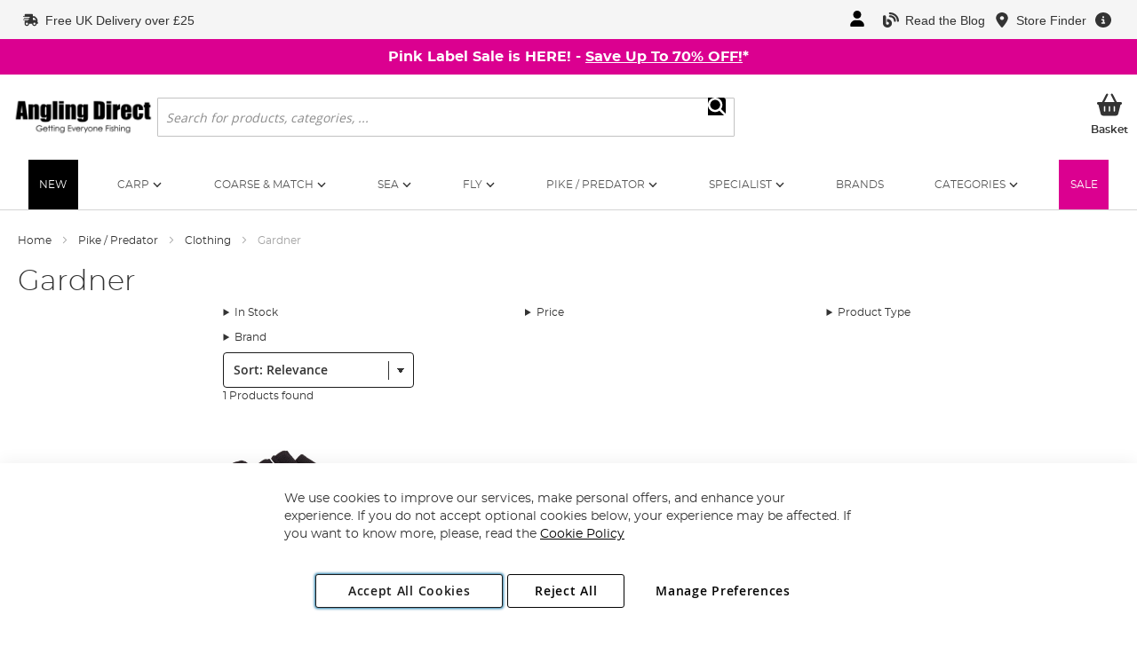

--- FILE ---
content_type: text/html; charset=UTF-8
request_url: https://www.anglingdirect.co.uk/pike-fishing-tackle/clothing/gardner
body_size: 17058
content:
<!doctype html>
<html lang="en">
    <head >
                    <script type="text/javascript" async src="//cdn.ometria.com/tags/d06673d0df123ea5.js"></script>
                <script>
    var LOCALE = 'en\u002DGB';
    var BASE_URL = 'https\u003A\u002F\u002Fwww.anglingdirect.co.uk\u002F';
    var require = {
        'baseUrl': 'https\u003A\u002F\u002Fwww.anglingdirect.co.uk\u002Fstatic\u002Fversion1768982477\u002Ffrontend\u002FAnglingdirect\u002FUltimo\u002Fen_GB'
    };</script>        
<script>    window.dataLayer = window.dataLayer || [];
    function gtag() { dataLayer.push(arguments) }

    window.amConsentManager = window.amConsentManager || {
        consentStates: {
            denied: 'denied',
            granted: 'granted'
        },
        storageName: 'amConsentMode',
        gdprCookie: {
            cookieGroupName: 'amcookie_allowed',
            allCookiesAllowed: '0'
        },
        defaultConsentTypesData: {"ad_storage":{"default":"0","group":"2"},"analytics_storage":{"default":"0","group":"3"},"ad_user_data":{"default":"0","group":"2"},"ad_personalization":{"default":"0","group":"2"}},
        currentStoreId: 5,
        init: function () {
            this.initStorage();
            this.setDefaultConsent();
        },
        initStorage: function () {
            const persistedConsentTypes = this.getPersistedConsentTypeState();

            if (Object.keys(persistedConsentTypes).length !== 0 && !this.shouldResetConsentState(persistedConsentTypes)) {
                return;
            }

            let consentState = {};
            for (const [type, data] of Object.entries(this.defaultConsentTypesData)) {
                consentState[type] = {
                    group: data.group,
                    status: data.default === '1' ? this.consentStates.granted : this.consentStates.denied
                };
            }

            this.resetAllowedCookiesGroups();
            this.persistConsentTypeState(consentState);
        },
        setDefaultConsent: function () {
            gtag('consent', 'default', this.getPersistedConsentTypeStateForGtag());
        },
        updateConsent: function (consent) {
            const storageConsent = this.getPersistedConsentTypeState();
            const consentState = {...storageConsent, ...consent};

            this.persistConsentTypeState(consentState);
            gtag('consent', 'update', this.getPersistedConsentTypeStateForGtag());
        },
        getConsentTypeStateByGroupIds: function (groups) {
            let consentTypeState = {};

            for (const [type, data] of Object.entries(this.defaultConsentTypesData)) {
                consentTypeState[type] = {
                    group: data.group,
                    status: (groups.includes(data.group) || groups.includes(this.gdprCookie.allCookiesAllowed))
                        ? this.consentStates.granted
                        : this.consentStates.denied
                }
            }

            return consentTypeState;
        },
        persistConsentTypeState: function (consentTypeState) {
            let persistedState = this.getPersistedConsentTypeState(false);
            persistedState[this.currentStoreId] = consentTypeState;
            localStorage.setItem(this.storageName, JSON.stringify(persistedState));
        },
        getPersistedConsentTypeState: function (forCurrentStore = true) {
            let persistedStates = JSON.parse(localStorage.getItem(this.storageName)) ?? {};

            if (forCurrentStore) {
                return persistedStates?.[this.currentStoreId] ?? {};
            }

            return persistedStates;
        },
        getPersistedConsentTypeStateForGtag: function () {
            let consentTypeState = {};
            let persistedState = this.getPersistedConsentTypeState();

            for (const [type, data] of Object.entries(persistedState)) {
                consentTypeState[type] = data.status;
            }

            return consentTypeState;
        },
        shouldResetConsentState: function (persistedConsentTypes) {
            if (Object.keys(persistedConsentTypes).length != Object.keys(this.defaultConsentTypesData).length) {
                return true;
            }

            for (const [type, data] of Object.entries(persistedConsentTypes)) {
                if (data.group !== this.defaultConsentTypesData[type].group) {
                    return true;
                }
            }

            return false;
        },
        resetAllowedCookiesGroups: function () {
            document.cookie = this.gdprCookie.cookieGroupName + '=0;max-age=-1;domain=' + location.hostname
        }
    };

    window.amConsentManager.init();
</script>
<meta charset="utf-8"/>
<meta name="title" content="Gardner - Clothing - Pike / Predator"/>
<meta name="description" content="Largest fishing tackle shop online in the United Kingdom. Great choice of fishing rods, fishing reels and all sorts of fishing equipment. Fishing gear for Carp, Coarse, Match, Fly, Sea, Predator, Specialist fishing from world's top brands such as Daiwa, Shimano, Hardy, Greys and Chub, Preston Innovation, Fox, Shakespeare, Penn, Korda and many other."/>
<meta name="robots" content="INDEX,FOLLOW"/>
<meta name="viewport" content="width=device-width, initial-scale=1"/>
<meta name="format-detection" content="telephone=no"/>
<title>Gardner - Clothing - Pike / Predator</title>
<link  rel="stylesheet" type="text/css"  defer="defer" href="https://www.anglingdirect.co.uk/static/version1768982477/frontend/Anglingdirect/Ultimo/en_GB/mage/calendar.min.css" />
<link  rel="stylesheet" type="text/css"  defer="defer" href="https://www.anglingdirect.co.uk/static/version1768982477/frontend/Anglingdirect/Ultimo/en_GB/css/page-widgets.min.css" />
<link  rel="stylesheet" type="text/css"  media="all" href="https://www.anglingdirect.co.uk/static/version1768982477/frontend/Anglingdirect/Ultimo/en_GB/Anglingdirect_Admintheme/css/products-list.min.css" />
<link  rel="stylesheet" type="text/css"  media="all" href="https://www.anglingdirect.co.uk/static/version1768982477/frontend/Anglingdirect/Ultimo/en_GB/Anglingdirect_CookieConsentAdditions/css/cookie-banner-amgdpr.min.css" />
<link  rel="stylesheet" type="text/css"  media="all" href="https://www.anglingdirect.co.uk/static/version1768982477/frontend/Anglingdirect/Ultimo/en_GB/css/styles-m.min.css" />
<link  rel="stylesheet" type="text/css"  media="all" href="https://www.anglingdirect.co.uk/static/version1768982477/frontend/Anglingdirect/Ultimo/en_GB/css/default.min.css" />
<link  rel="stylesheet" type="text/css"  media="all" href="https://www.anglingdirect.co.uk/static/version1768982477/frontend/Anglingdirect/Ultimo/en_GB/css/swiper-bundle.min.css" />
<link  rel="stylesheet" type="text/css"  media="all" href="https://www.anglingdirect.co.uk/static/version1768982477/frontend/Anglingdirect/Ultimo/en_GB/Anglingdirect_MegaMenu/css/topmenu.min.css" />
<link  rel="stylesheet" type="text/css"  media="all" href="https://www.anglingdirect.co.uk/static/version1768982477/frontend/Anglingdirect/Ultimo/en_GB/Anglingdirect_Notifications/css/promo.min.css" />
<link  rel="stylesheet" type="text/css"  media="all" href="https://www.anglingdirect.co.uk/static/version1768982477/frontend/Anglingdirect/Ultimo/en_GB/StripeIntegration_Payments/css/wallets.min.css" />
<link  rel="stylesheet" type="text/css"  media="all" href="https://www.anglingdirect.co.uk/static/version1768982477/frontend/Anglingdirect/Ultimo/en_GB/Anglingdirect_BrandsCategorySearch/css/brandsearch.min.css" />
<link  rel="stylesheet" type="text/css"  media="all" href="https://www.anglingdirect.co.uk/static/version1768982477/frontend/Anglingdirect/Ultimo/en_GB/Anglingdirect_BrandsCategorySearch/css/brand-splash.min.css" />
<link  rel="stylesheet" type="text/css"  media="all" href="https://www.anglingdirect.co.uk/static/version1768982477/frontend/Anglingdirect/Ultimo/en_GB/Anglingdirect_ProductReviews/css/review_badges.min.css" />
<link  rel="stylesheet" type="text/css"  media="all" href="https://www.anglingdirect.co.uk/static/version1768982477/frontend/Anglingdirect/Ultimo/en_GB/css/category.min.css" />
<link  rel="stylesheet" type="text/css"  media="screen and (min-width: 768px)" href="https://www.anglingdirect.co.uk/static/version1768982477/frontend/Anglingdirect/Ultimo/en_GB/css/styles-l.min.css" />
<link  rel="stylesheet" type="text/css"  media="print" href="https://www.anglingdirect.co.uk/static/version1768982477/frontend/Anglingdirect/Ultimo/en_GB/css/print.min.css" />
<script  type="text/javascript"  src="https://www.anglingdirect.co.uk/static/version1768982477/frontend/Anglingdirect/Ultimo/en_GB/requirejs/require.min.js"></script>
<script  type="text/javascript"  src="https://www.anglingdirect.co.uk/static/version1768982477/frontend/Anglingdirect/Ultimo/en_GB/requirejs-min-resolver.min.js"></script>
<script  type="text/javascript"  src="https://www.anglingdirect.co.uk/static/version1768982477/frontend/Anglingdirect/Ultimo/en_GB/mage/requirejs/mixins.min.js"></script>
<script  type="text/javascript"  src="https://www.anglingdirect.co.uk/static/version1768982477/frontend/Anglingdirect/Ultimo/en_GB/requirejs-config.min.js"></script>
<link  rel="preconnect" href="https://www.anglingdirect.co.uk/static/version1768982477/frontend/Anglingdirect/Ultimo/en_GB/https://anglingdirectdev-1.store-dev1.ometria.services" />
<link  rel="canonical" href="https://www.anglingdirect.co.uk/pike-fishing-tackle/clothing/gardner" />
<link  rel="icon" type="image/x-icon" href="https://www.anglingdirect.co.uk/media/favicon/stores/5/favicon-outline_2x.png" />
<link  rel="shortcut icon" type="image/x-icon" href="https://www.anglingdirect.co.uk/media/favicon/stores/5/favicon-outline_2x.png" />
<meta name="ahrefs-site-verification" content="76c8e61b328b8e149da48780af6b94355bde0d41b8cb784173c1fd8891e8db12">
<meta name="p:domain_verify" content="4KYtZqtRBkQCigJr3NKtCb9JR86j6wnG"/>
<script src="https://cdn.noibu.com/collect-core.js"></script>
<style>html:has(.amgdprjs-bar-template button[data-amgdprcookie-js="accept"] + button[data-amgdprcookie-js="settings"]) { ::selection { background: none; } body:not([class*="cms-privacy-policy"],[class*="cms-cookie-policy"]) { overflow-y: hidden; pointer-events: none; .page-wrapper::after { content: ""; position: fixed; top: 0; left: 0; bottom: 0; background: rgba(0, 0, 0, .65); width: 100%; height: 100%; z-index: 15; } }} .amgdprjs-bar-template button.action-close {display: none;}#sale_label_wrapper{display:none;}body.catalog-product-view.not-control #payment-request-button.StripeElement{display:none;}@media (min-width: 360px) {#notification-promo-notice{min-block-size: 40px;}}.swiper-holder{min-height:404px;}div#checkout-step-payment:has(.payment-group.pbf_finance-on) #giftvoucher_container {display: none;}</style>                        
<!-- Google Tag Manager by MagePal -->
<script type="text/javascript">
    window.dataLayer = window.dataLayer || [];

</script>


<script type="text/x-magento-init">
    {
        "*": {
            "magepalGtmDatalayer": {
                "isCookieRestrictionModeEnabled": 0,
                "currentWebsite": 1,
                "cookieName": "user_allowed_save_cookie",
                "dataLayer": "dataLayer",
                "accountId": "GTM-WPSPMH",
                "data": [{"ecommerce":{"currencyCode":"GBP"},"pageType":"catalog_category_view","list":"category"},{"event":"categoryPage","category":{"id":"11675","name":"Gardner","path":"Pike \/ Predator > Clothing > Gardner"}}],
                "isGdprEnabled": 0,
                "gdprOption": 0,
                "addJsInHeader": 0,
                "containerCode": ""
            }
        }
    }
</script>
<!-- End Google Tag Manager by MagePal -->
    <script type="text/x-magento-init">
        {
            "*": {
                "Magento_PageCache/js/form-key-provider": {
                    "isPaginationCacheEnabled":
                        0                }
            }
        }
    </script>
<script>
        if (typeof require === "function") {
            // require([
            //    "jquery"
            // ], function ($) {
            //    $(function () {
            //        var url = window.location.protocol
            //            + "//cdn.ometria.com/tags/d06673d0df123ea5.js";
            //        setTimeout(function(){
            //            var sc = document.createElement("script");
            //            sc.src = url;
            //            sc.setAttribute("async", "true");
            //            document.getElementsByTagName("head")[0].appendChild(sc);
            //        }, 50);
            //    });
            // });
            var omNamespace = "uk"
        } else {
            if (typeof ometria == "undefined") {
                window.ometria = {};
            }
            ometria.raw_data = {
                template: "category",
                product_id: "null",
                search_count: 0,
                search_terms: "",
		        cart: [],
                collection_id: 11675,
                collection_count: 1,
                collection_handle: "Gardner",
                current_page: 1,
                shop_currency: "GBP",
                customer_email: "",
                namespace: "uk:",
                order: "null",
                site: "ad_uk",
                productIdType: "sku",
            };
            var callbackAttempts = 10;
            function initOmetriaBasket(event) {
                
                if (typeof window.ometria.Basket != "function") {
                    if (callbackAttempts > 0) {
                        callbackAttempts--;
                        setTimeout(initOmetriaBasket, 500, event);
                        console.log("Ometria Basket class not found, retrying... Attempts left: " + callbackAttempts);
                        return;
                    } else {
                        console.warn("Ometria Basket class not found. Please ensure the Ometria JS library is loaded.");
                        return;
                    }
                } else {
                    var sectionData = event.detail.data;
                    if (!sectionData) {
                        return;
                    }
                    var cart = sectionData.cart;
                    if (!cart) {
                        return;
                    }
                    var parts = [];
                    
                    ometria.raw_data.cart_count = cart.summary_count;
                    ometria.raw_data.cart_total = cart.subtotalAmount;
                    ometria.raw_data.basket_id = cart.data_id;
                    ometria.cart = [];
                    var bundleSkuReg = /-.*$/;
                    var basket = new window.ometria.Basket();                
                    if (Array.isArray(cart.items) && cart.items.length > 0) {
                        for (var i = 0; i < cart.items.length; i++) {
                            var cartItem = cart.items[i];
                            var productSku = cartItem.product_sku;
                            var pid="";
                            var vid="";
                            if (cartItem.product_type === "bundle" && bundleSkuReg.test(cartItem.product_sku)) {
                                productSku = productSku.replace(bundleSkuReg, "");
                                
                            }
                            if (ometria.raw_data.productIdType === "sku") {
                                pid = cartItem.parent_sku ? cartItem.parent_sku : productSku;
                                vid = productSku;
                            } else {
                                pid = cartItem.product_id;
                                vid = cartItem.variant_id ? cartItem.variant_id : cartItem.product_id;
                            }
                                
                            ometria.raw_data.cart.push([
                                pid,
                                vid,
                                cartItem.qty,
                                parseFloat(cartItem.product_price_value),
                            ]);

                            if (ometria.raw_data.namespace != "") {
                                pid = ometria.raw_data.namespace + pid;
                            }

                            if (vid) {
                                if (ometria.raw_data.namespace != "") {
                                    vid = ometria.raw_data.namespace + vid;
                                }
                                basket.addLineItem(pid, cartItem.qty, parseFloat(cartItem.product_price_value), vid);
                            } else {
                                basket.addLineItem(pid, cartItem.qty, parseFloat(cartItem.product_price_value));
                            }

                            parts.push(productSku + ":" + cartItem.qty);
                        }
                    }
                    if(ometria.raw_data.cart.length){
                        var basket_url = window.location.protocol + "//" + window.location.host + "/cart/" + parts.join(",");
                        basket.setId(ometria.raw_data.basket_id);
                        basket.setUrl(basket_url);
                        basket.setTotal(parseFloat(ometria.raw_data.cart_total), ometria.raw_data.shop_currency);
                        
                        window.ometria.setBasket(basket);
                    }
                }
                var sc = document.createElement("script");
                sc.setAttribute("async", "true");
                document.getElementsByTagName("head")[0].appendChild(sc);
            }
            window.addEventListener("private-content-loaded", initOmetriaBasket);
        }
    </script>    <script type="text/x-magento-init">
        {
            "*": {
                "ometriaMiniCart": {}
            }
        }
    </script>
<script type="text/javascript" charset="utf-8" src="https://anglingdirect-1.store-uk1.ometria.services/graphenehc.js" fetchpriority="high"></script>    </head>
    <body data-container="body"
          data-mage-init='{"loaderAjax": {}, "loader": { "icon": "https://www.anglingdirect.co.uk/static/version1768982477/frontend/Anglingdirect/Ultimo/en_GB/images/loader-2.gif"}}'
        id="html-body" data-noibu-id="collection" class="page-layout-1column page-category-view page-with-filter page-products categorypath-pike-fishing-tackle-clothing-gardner category-gardner catalog-category-view page-layout-2columns-left">
        
<!-- Google Tag Manager by MagePal -->
<noscript><iframe src="//www.googletagmanager.com/ns.html?id=GTM-WPSPMH"
height="0" width="0" style="display:none;visibility:hidden"></iframe></noscript>
<!-- End Google Tag Manager by MagePal -->

<script type="text/x-magento-init">
    {
        "*": {
            "Magento_PageBuilder/js/widget-initializer": {
                "config": {"[data-content-type=\"slider\"][data-appearance=\"default\"]":{"Magento_PageBuilder\/js\/content-type\/slider\/appearance\/default\/widget":false},"[data-content-type=\"map\"]":{"Magento_PageBuilder\/js\/content-type\/map\/appearance\/default\/widget":false},"[data-content-type=\"row\"]":{"Magento_PageBuilder\/js\/content-type\/row\/appearance\/default\/widget":false},"[data-content-type=\"tabs\"]":{"Magento_PageBuilder\/js\/content-type\/tabs\/appearance\/default\/widget":false},"[data-content-type=\"slide\"]":{"Magento_PageBuilder\/js\/content-type\/slide\/appearance\/default\/widget":{"buttonSelector":".pagebuilder-slide-button","showOverlay":"hover","dataRole":"slide"}},"[data-content-type=\"banner\"]":{"Magento_PageBuilder\/js\/content-type\/banner\/appearance\/default\/widget":{"buttonSelector":".pagebuilder-banner-button","showOverlay":"hover","dataRole":"banner"}},"[data-content-type=\"buttons\"]":{"Magento_PageBuilder\/js\/content-type\/buttons\/appearance\/inline\/widget":false},"[data-content-type=\"products\"][data-appearance=\"carousel\"]":{"Magento_PageBuilder\/js\/content-type\/products\/appearance\/carousel\/widget":false}},
                "breakpoints": {"desktop":{"label":"Desktop","stage":true,"default":true,"class":"desktop-switcher","icon":"Magento_PageBuilder::css\/images\/switcher\/switcher-desktop.svg","conditions":{"min-width":"1024px"},"options":{"products":{"default":{"slidesToShow":"5"}}}},"tablet":{"conditions":{"max-width":"1024px","min-width":"768px"},"options":{"products":{"default":{"slidesToShow":"4"},"continuous":{"slidesToShow":"3"}}}},"mobile":{"label":"Mobile","stage":true,"class":"mobile-switcher","icon":"Magento_PageBuilder::css\/images\/switcher\/switcher-mobile.svg","media":"only screen and (max-width: 768px)","conditions":{"max-width":"768px","min-width":"640px"},"options":{"products":{"default":{"slidesToShow":"3"}}}},"mobile-small":{"conditions":{"max-width":"640px"},"options":{"products":{"default":{"slidesToShow":"2"},"continuous":{"slidesToShow":"1"}}}}}            }
        }
    }
</script>

<div class="cookie-status-message" id="cookie-status">
    The store will not work correctly when cookies are disabled.</div>
<script type="text&#x2F;javascript">document.querySelector("#cookie-status").style.display = "none";</script>
<script type="text/x-magento-init">
    {
        "*": {
            "cookieStatus": {}
        }
    }
</script>

<script type="text/x-magento-init">
    {
        "*": {
            "mage/cookies": {
                "expires": null,
                "path": "\u002F",
                "domain": ".www.anglingdirect.co.uk",
                "secure": true,
                "lifetime": "2592000"
            }
        }
    }
</script>
    <noscript>
        <div class="message global noscript">
            <div class="content">
                <p>
                    <strong>JavaScript seems to be disabled in your browser.</strong>
                    <span>
                        For the best experience on our site, be sure to turn on Javascript in your browser.                    </span>
                </p>
            </div>
        </div>
    </noscript>

<script>
    window.cookiesConfig = window.cookiesConfig || {};
    window.cookiesConfig.secure = true;
</script><script>    require.config({
        map: {
            '*': {
                wysiwygAdapter: 'mage/adminhtml/wysiwyg/tiny_mce/tinymceAdapter'
            }
        }
    });</script><script>    require.config({
        paths: {
            googleMaps: 'https\u003A\u002F\u002Fmaps.googleapis.com\u002Fmaps\u002Fapi\u002Fjs\u003Fv\u003D3\u0026key\u003DAIzaSyCuz6WJIJpQ6Sl8s1z8w\u002D3rxOgL7JpBklc'
        },
        config: {
            'Magento_PageBuilder/js/utils/map': {
                style: '',
            },
            'Magento_PageBuilder/js/content-type/map/preview': {
                apiKey: 'AIzaSyCuz6WJIJpQ6Sl8s1z8w\u002D3rxOgL7JpBklc',
                apiKeyErrorMessage: 'You\u0020must\u0020provide\u0020a\u0020valid\u0020\u003Ca\u0020href\u003D\u0027https\u003A\u002F\u002Fwww.anglingdirect.co.uk\u002Fadminhtml\u002Fsystem_config\u002Fedit\u002Fsection\u002Fcms\u002F\u0023cms_pagebuilder\u0027\u0020target\u003D\u0027_blank\u0027\u003EGoogle\u0020Maps\u0020API\u0020key\u003C\u002Fa\u003E\u0020to\u0020use\u0020a\u0020map.'
            },
            'Magento_PageBuilder/js/form/element/map': {
                apiKey: 'AIzaSyCuz6WJIJpQ6Sl8s1z8w\u002D3rxOgL7JpBklc',
                apiKeyErrorMessage: 'You\u0020must\u0020provide\u0020a\u0020valid\u0020\u003Ca\u0020href\u003D\u0027https\u003A\u002F\u002Fwww.anglingdirect.co.uk\u002Fadminhtml\u002Fsystem_config\u002Fedit\u002Fsection\u002Fcms\u002F\u0023cms_pagebuilder\u0027\u0020target\u003D\u0027_blank\u0027\u003EGoogle\u0020Maps\u0020API\u0020key\u003C\u002Fa\u003E\u0020to\u0020use\u0020a\u0020map.'
            },
        }
    });</script><script>
    require.config({
        shim: {
            'Magento_PageBuilder/js/utils/map': {
                deps: ['googleMaps']
            }
        }
    });</script>
<script type="text&#x2F;javascript">window.isGdprCookieEnabled = true;

require(['Amasty_GdprFrontendUi/js/modal-show'], function (modalConfigInit) {
    modalConfigInit({"isDeclineEnabled":1,"barLocation":0,"policyText":"We use cookies to improve our services, make personal offers, and enhance your experience. If you do not accept optional cookies below, your experience may be affected. If you want to know more, please, read the <a href=\"\/cookie-policy\" title=\"Cookie Policy\">Cookie Policy<\/a>","firstShowProcess":"0","cssConfig":{"backgroundColor":null,"policyTextColor":null,"textColor":null,"titleColor":null,"linksColor":"#000000","acceptBtnColor":"#FFFFFF","acceptBtnColorHover":"#000000","acceptBtnTextColor":"#000000","acceptBtnTextColorHover":"#FFFFFF","acceptBtnOrder":"10","allowBtnTextColor":"#000000","allowBtnTextColorHover":"#FFFFFF","allowBtnColor":"#FFFFFF","allowBtnColorHover":"#000000","allowBtnOrder":"30","declineBtnTextColorHover":"#FFFFFF","declineBtnColorHover":"#000000","declineBtnTextColor":"#000000","declineBtnColor":"#FFFFFF","declineBtnOrder":"20"},"isPopup":false,"isModal":false,"className":"amgdprjs-bar-template","buttons":[{"label":"Accept All Cookies","dataJs":"accept","class":"-allow -save","action":"allowCookies"},{"label":"Manage Preferences","dataJs":"settings","class":"-settings"},{"label":"Reject All","dataJs":"decline","class":"-decline","action":"declineCookie"}],"template":"<div role=\"alertdialog\"\n     tabindex=\"-1\"\n     class=\"modal-popup _show amgdprcookie-bar-container <% if (data.isPopup) { %>-popup<% } %>\" data-amcookie-js=\"bar\">\n    <span tabindex=\"0\" class=\"amgdprcookie-focus-guard\" data-focus-to=\"last\"><\/span>\n    <button class=\"action-close\" data-amcookie-js=\"close-cookiebar\" type=\"button\">\n        <span data-bind=\"i18n: 'Close'\"><\/span>\n    <\/button>\n    <div class=\"amgdprcookie-bar-block\">\n        <div class=\"amgdprcookie-policy\"><%= data.policyText %><\/div>\n        <div class=\"amgdprcookie-buttons-block\">\n            <% _.each(data.buttons, function(button) { %>\n            <button class=\"amgdprcookie-button <%= button.class %>\" disabled data-amgdprcookie-js=\"<%= button.dataJs %>\"><%= button.label %><\/button>\n            <% }); %>\n        <\/div>\n    <\/div>\n    <span tabindex=\"0\" class=\"amgdprcookie-focus-guard\" data-focus-to=\"first\"><\/span>\n<\/div>\n\n<style>\n    <% if(css.backgroundColor){ %>\n    .amgdprcookie-bar-container {\n        background-color: <%= css.backgroundColor %>\n    }\n    <% } %>\n    <% if(css.policyTextColor){ %>\n    .amgdprcookie-bar-container .amgdprcookie-policy {\n        color: <%= css.policyTextColor %>;\n    }\n    <% } %>\n    <% if(css.textColor){ %>\n    .amgdprcookie-bar-container .amgdprcookie-text {\n        color: <%= css.textColor %>;\n    }\n    <% } %>\n    <% if(css.titleColor){ %>\n    .amgdprcookie-bar-container .amgdprcookie-header {\n        color: <%= css.titleColor %>;\n    }\n    <% } %>\n    <% if(css.linksColor){ %>\n    .amgdprcookie-bar-container .amgdprcookie-link,\n    .amgdprcookie-bar-container .amgdprcookie-policy a {\n        color: <%= css.linksColor %>;\n    }\n    <% } %>\n    <% if(css.acceptBtnOrder || css.acceptBtnColor || css.acceptBtnTextColor){ %>\n    .amgdprcookie-bar-container .amgdprcookie-button.-save {\n        <% if(css.acceptBtnOrder) { %>order: <%= css.acceptBtnOrder %>; <% } %>\n        <% if(css.acceptBtnColor) { %>\n            background-color: <%= css.acceptBtnColor %>;\n            border-color: <%= css.acceptBtnColor %>;\n        <% } %>\n        <% if(css.acceptBtnTextColor) { %>color: <%= css.acceptBtnTextColor %>; <% } %>\n    }\n    <% } %>\n    <% if(css.acceptBtnColorHover || css.acceptBtnTextColorHover){ %>\n    .amgdprcookie-bar-container .amgdprcookie-button.-save:hover {\n        <% if(css.acceptBtnColorHover) { %>\n            background-color: <%= css.acceptBtnColorHover %>;\n            border-color: <%= css.acceptBtnColorHover %>;\n        <% } %>\n        <% if(css.acceptBtnTextColorHover) { %> color: <%= css.acceptBtnTextColorHover %>; <% } %>\n    }\n    <% } %>\n    <% if(css.allowBtnOrder || css.allowBtnColor || css.allowBtnTextColor){ %>\n    .amgdprcookie-bar-container .amgdprcookie-button.-settings {\n        <% if(css.allowBtnOrder) { %> order: <%= css.allowBtnOrder %>; <% } %>\n        <% if(css.allowBtnColor) { %>\n            background-color: <%= css.allowBtnColor %>;\n            border-color: <%= css.allowBtnColor %>;\n        <% } %>\n        <% if(css.allowBtnTextColor) { %> color: <%= css.allowBtnTextColor %>; <% } %>\n    }\n    <% } %>\n    <% if(css.allowBtnColorHover || css.allowBtnTextColorHover){ %>\n    .amgdprcookie-bar-container .amgdprcookie-button.-settings:hover {\n        <% if(css.allowBtnColorHover) { %>\n            background-color: <%= css.allowBtnColorHover %>;\n            border-color: <%= css.allowBtnColorHover %>;\n        <% } %>\n        <% if(css.allowBtnTextColorHover) { %> color: <%= css.allowBtnTextColorHover %>; <% } %>\n    }\n    <% } %>\n    <% if(css.declineBtnOrder || css.declineBtnColor || css.declineBtnTextColor){ %>\n    .amgdprcookie-bar-container .amgdprcookie-button.-decline {\n        <% if(css.declineBtnOrder) { %> order: <%= css.declineBtnOrder %>; <% } %>\n        <% if(css.declineBtnColor) { %>\n            background-color: <%= css.declineBtnColor %>;\n            border-color: <%= css.declineBtnColor %>;\n        <% } %>\n        <% if(css.declineBtnTextColor) { %> color: <%= css.declineBtnTextColor %>; <% } %>\n    }\n    <% } %>\n    <% if(css.declineBtnColorHover || css.declineBtnTextColorHover){ %>\n    .amgdprcookie-bar-container .amgdprcookie-button.-decline:hover {\n        <% if(css.declineBtnColorHover) { %>\n            background-color: <%= css.declineBtnColorHover %>;\n            border-color: <%= css.declineBtnColorHover %>;\n        <% } %>\n        <% if(css.declineBtnTextColorHover) { %> color: <%= css.declineBtnTextColorHover %>; <% } %>\n    }\n    <% } %>\n<\/style>\n"});
});</script>    <script type="text/x-magento-init">
        {
            "*": {
                "Magento_Ui/js/core/app": {"components":{"gdpr-cookie-modal":{"cookieText":"We use cookies to improve our services, make personal offers, and enhance your experience. If you do not accept optional cookies below, your experience may be affected. If you want to know more, please, read the <a href=\"\/cookie-policy\" title=\"Cookie Policy\">Cookie Policy<\/a>","firstShowProcess":"0","acceptBtnText":"Accept All Cookies","declineBtnText":"Reject All","settingsBtnText":"Manage Preferences","isDeclineEnabled":1,"component":"Amasty_GdprFrontendUi\/js\/cookies","children":{"gdpr-cookie-settings-modal":{"component":"Amasty_GdprFrontendUi\/js\/modal\/cookie-settings","settings":{"groupLinksColor":"#000000","doneButtonText":"Save Settings","doneButtonColor":"#FFFFFF","doneButtonTextColor":"#000000"}}}}}}            }
        }
    </script>
    <!-- ko scope: 'gdpr-cookie-modal' -->
        <!--ko template: getTemplate()--><!-- /ko -->
    <!-- /ko -->
    <style>
        .amgdprjs-bar-template {
            z-index: 999;
                    bottom: 0;
                }
    </style>

<div class="page-wrapper"><header class="page-header"><div class="panel wrapper"><div class="panel header"><a class="action skip contentarea"
   href="#contentarea">
    <span>
        Skip to Content    </span>
</a>
<div class="header panel right"><ul class="header links">	<li class="header-link-blog">
		<a href="https://www.anglingdirect.co.uk/community/" title="Read the Angling Direct Blog">
            <span class="icon-baseline">
                <svg class="icon-baseline__icon--medium">
                    <use href="https://www.anglingdirect.co.uk/static/version1768982477/frontend/Anglingdirect/Ultimo/en_GB/images/icons/sprite-icons-v3.svg#blog"></use>
                </svg>
            </span>
			<span>Read the Blog</span>
		</a>
	</li>

<li class="header-link-storelocator">
    <a href="/storelocator" title="Find Angling Direct stores in your area">
        <span class="icon-baseline">
            <svg class="icon-baseline__icon--medium">
                <use href="https://www.anglingdirect.co.uk/static/version1768982477/frontend/Anglingdirect/Ultimo/en_GB/images/icons/sprite-icons-v3.svg#location-dot"></use>
            </svg>
        </span>
        <span>Store Finder</span>
    </a>
</li>
<li class="header-link-faqs">
    <span class="icon-baseline m-hide">
        <svg class="icon-baseline__icon--medium">
            <use href="https://www.anglingdirect.co.uk/static/version1768982477/frontend/Anglingdirect/Ultimo/en_GB/images/icons/sprite-icons-v3.svg#circle-info"></use>
        </svg>
    </span>
	<div class="faq-panel">
		<ul>
            <li>
                <a href="/customersupport/faq">
                    <span class="icon-baseline">
                        <svg class="icon-baseline__icon">
                            <use href="https://www.anglingdirect.co.uk/static/version1768982477/frontend/Anglingdirect/Ultimo/en_GB/images/icons/sprite-icons-v3.svg#circle-question"></use>
                        </svg>
                    </span>
                    FAQs                </a>
            </li>
            <li>
                <a href="/sales/guest/form">
                    <span class="icon-baseline">
                        <svg class="icon-baseline__icon">
                            <use href="https://www.anglingdirect.co.uk/static/version1768982477/frontend/Anglingdirect/Ultimo/en_GB/images/icons/sprite-icons-v3.svg#truck"></use>
                        </svg>
                    </span>
                    Track Your Order                </a>
            </li>
		</ul>
	</div>
</li>
</ul><ul class="customer-actions"><li class="account-link">
	<a class="icon my-account" title="" href="https://www.anglingdirect.co.uk/customer/account/">
        <span class="icon-baseline">
            <svg class="icon-baseline__icon--medium">
                <use href="https://www.anglingdirect.co.uk/static/version1768982477/frontend/Anglingdirect/Ultimo/en_GB/images/icons/sprite-icons-v3.svg#user"></use>
            </svg>
        </span>
		<span>My Account</span>
	</a>
</li>
<li class="account-link">
    <a class="icon myad-account" title="" href="/myadportal">
        <span class="icon-baseline">
            <svg class="icon-baseline__icon--medium">
                <use href="https://www.anglingdirect.co.uk/static/version1768982477/frontend/Anglingdirect/Ultimo/en_GB/images/icons/sprite-icons-v3.svg#myad-logo-black"></use>
            </svg>
        </span>
        <span>MyAD Membership</span>
    </a>
</li>
<li class="authorization-link" data-label="sign-in">
    <a class="sign-in icon" href="https://www.anglingdirect.co.uk/customer/account/login/referer/aHR0cHM6Ly93d3cuYW5nbGluZ2RpcmVjdC5jby51ay9waWtlLWZpc2hpbmctdGFja2xlL2Nsb3RoaW5nL2dhcmRuZXI~/">
                <span class="icon-baseline">
            <svg class="icon-baseline__icon">
                <use href="https://www.anglingdirect.co.uk/static/version1768982477/frontend/Anglingdirect/Ultimo/en_GB/images/icons/sprite-icons-v3.svg#right-to-bracket"></use>
            </svg>
        </span>
                <span>Login</span>
    </a>
</li>
</ul></div><ul class="header-services">	<li class="header-freedelivery-message">
		<a href="https://www.anglingdirect.co.uk/delivery-information"
		   title="Delivery information">
            <span class="icon-baseline">
                <svg class="icon-baseline__icon--medium">
                    <use href="https://www.anglingdirect.co.uk/static/version1768982477/frontend/Anglingdirect/Ultimo/en_GB/images/icons/sprite-icons-v3.svg#truck-fast"></use>
                </svg>
            </span>
            <span>Free UK Delivery over £25</span>
        </a>
	</li>
</ul></div></div>	<div id="notification-promo-notice" style="background-color: #db0090; color: #ffffff;text-align:center;">
		<a href="/sale"><strong>Pink Label Sale is HERE! - <em class="t-underline">Save Up To 70% OFF!</em>*</strong></a>	</div>

<div class="header content"><span data-action="toggle-nav" class="action nav-toggle"><span>Toggle Nav</span></span>
<a
    class="logo"
    href="https://www.anglingdirect.co.uk/"
    title="Angling&#x20;Direct&#x20;&#x7C;&#x20;Getting&#x20;Everyone&#x20;Fishing"
    aria-label="store logo">
    <img src="https://www.anglingdirect.co.uk/media/logo/stores/5/Angling-Direct-Logo_Black.png"
         title="Angling&#x20;Direct&#x20;&#x7C;&#x20;Getting&#x20;Everyone&#x20;Fishing"
         alt="Angling&#x20;Direct&#x20;&#x7C;&#x20;Getting&#x20;Everyone&#x20;Fishing"
            width="170"            height="40"    />
</a>
<div id="main-search-wrapper"><div class="block block-search">
    <div class="block block-title"><strong>Search</strong></div>
    <div class="block block-content">
        <form class="form minisearch" id="search_mini_form"
              action="https://www.anglingdirect.co.uk/catalogsearch/result/" method="get">
                        <div class="field search">
                <label class="label | visually-hidden" for="ac-search" data-role="minisearch-label">
                    <span>Search</span>
                </label>
                <div class="control">
                    <input id="ac-search"
                           type="text"
                           name="q"
                           value=""
                           placeholder="Search&#x20;for&#x20;products,&#x20;categories,&#x20;..."
                           class="input input-text input-text-search"
                           maxlength="128"
                           role="combobox"
                           aria-haspopup="false"
                           aria-autocomplete="both"
                           autocomplete="off"
                           aria-expanded="false"/>
                                    </div>
            </div>
            <div class="actions">
                <button type="submit"
                        title="Search"
                        class="action search"
                        aria-label="Search"
                >
                    <span class="visually-hidden">Search</span>
                </button>
            </div>
        </form>
    </div>
</div>
<script>
    require(['jquery','https://anglingdirect-1.store-uk1.ometria.services/graphenehc.js'], function ($){
        const $searchInput = $('#ac-search');

        $(document).ready(function (){
            $g.autocomplete({
                page_context: { currency_id: "GBP"},
                input_selector: "#ac-search",
                dropdown_selector: "#ac-autocomplete",
                position: function (input){}
            });

            let $inputField = $('#ac-search');
            $inputField.on('input keydown', function (e){
                setTimeout(function(){
                    let inputValue = $inputField.val().trim();
                    $(".search-autocomplete").toggleClass('search-active', inputValue.length > 0);
                }, 0);
            });
            $inputField.on('focusout', function (){
                let inputValue = $inputField.val().trim();
                if (inputValue.length === 0) {
                    $(".search-autocomplete").removeClass('search-active');
                }
            });
        });
    });
</script>
<div id="ac-autocomplete"></div>
</div><div id="main-header-links"><ul class="header links"></ul>
<div data-block="minicart" class="minicart-wrapper">
    <a class="action showcart" href="https://www.anglingdirect.co.uk/checkout/cart/"
       data-bind="scope: 'minicart_content'">
        <div>
            <svg class="icon--basket-shopping">
                <use href="https://www.anglingdirect.co.uk/static/version1768982477/frontend/Anglingdirect/Ultimo/en_GB/images/icons/sprite-icons-v3.svg#basket-shopping"></use>
            </svg>
        </div>
        <span class="basket-label" data-bind="css: { empty: !!getCartParam('summary_count') == false }">Basket</span>
        <span class="counter-number" data-bind="css: { empty: !!getCartParam('summary_count') == false }">
            <!-- ko if: getCartParam('summary_count') -->
            <!-- ko text: '(' --><!-- /ko --><!-- ko text:getCartParam('summary_count') --><!-- /ko --><!-- ko text:')' --><!-- /ko -->
            <!-- /ko -->
        </span>
        <span class="text">My Basket</span>
        <span class="counter qty empty"
              data-bind="css: { empty: !!getCartParam('summary_count') == false && !isLoading() },
               blockLoader: isLoading">
            <span class="counter-number"><!-- ko text: getCartParam('summary_count') --><!-- /ko --></span>
            <span class="counter-label">
            <!-- ko if: getCartParam('summary_count') -->
                <!-- ko text: getCartParam('summary_count') --><!-- /ko -->
                <!-- ko i18n: 'items' --><!-- /ko -->
                <!-- /ko -->
            </span>
        </span>
    </a>
            <div class="block block-minicart"
             data-role="dropdownDialog"
             data-mage-init='{"dropdownDialog":{
                "appendTo":"[data-block=minicart]",
                "triggerTarget":".showcart",
                "timeout": "2000",
                "closeOnMouseLeave": false,
                "closeOnEscape": true,
                "triggerClass":"active",
                "parentClass":"active",
                "buttons":[]}}'>
            <div id="minicart-content-wrapper" data-bind="scope: 'minicart_content'">
                <!-- ko template: getTemplate() --><!-- /ko -->
            </div>
                    </div>
        <script>window.checkout = {"shoppingCartUrl":"https:\/\/www.anglingdirect.co.uk\/checkout\/cart\/","checkoutUrl":"https:\/\/www.anglingdirect.co.uk\/checkout\/","updateItemQtyUrl":"https:\/\/www.anglingdirect.co.uk\/checkout\/sidebar\/updateItemQty\/","removeItemUrl":"https:\/\/www.anglingdirect.co.uk\/checkout\/sidebar\/removeItem\/","imageTemplate":"Magento_Catalog\/product\/image_with_borders","baseUrl":"https:\/\/www.anglingdirect.co.uk\/","minicartMaxItemsVisible":5,"websiteId":"1","maxItemsToDisplay":10,"storeId":"5","storeGroupId":"1","customerLoginUrl":"https:\/\/www.anglingdirect.co.uk\/customer\/account\/login\/referer\/aHR0cHM6Ly93d3cuYW5nbGluZ2RpcmVjdC5jby51ay9waWtlLWZpc2hpbmctdGFja2xlL2Nsb3RoaW5nL2dhcmRuZXI~\/","isRedirectRequired":false,"autocomplete":"off","captcha":{"user_login":{"isCaseSensitive":false,"imageHeight":50,"imageSrc":"","refreshUrl":"https:\/\/www.anglingdirect.co.uk\/captcha\/refresh\/","isRequired":false,"timestamp":1769072097}}}</script>    <script type="text/x-magento-init">
    {
        "[data-block='minicart']": {
            "Magento_Ui/js/core/app": {"components":{"minicart_content":{"children":{"subtotal.container":{"children":{"subtotal":{"children":{"subtotal.totals":{"config":{"display_cart_subtotal_incl_tax":0,"display_cart_subtotal_excl_tax":1,"template":"Magento_Tax\/checkout\/minicart\/subtotal\/totals"},"children":{"subtotal.totals.msrp":{"component":"Magento_Msrp\/js\/view\/checkout\/minicart\/subtotal\/totals","config":{"displayArea":"minicart-subtotal-hidden","template":"Magento_Msrp\/checkout\/minicart\/subtotal\/totals"}}},"component":"Magento_Tax\/js\/view\/checkout\/minicart\/subtotal\/totals"}},"component":"uiComponent","config":{"template":"Magento_Checkout\/minicart\/subtotal"}}},"component":"uiComponent","config":{"displayArea":"subtotalContainer"}},"item.renderer":{"component":"Magento_Checkout\/js\/view\/cart-item-renderer","config":{"displayArea":"defaultRenderer","template":"Magento_Checkout\/minicart\/item\/default"},"children":{"item.image":{"component":"Magento_Catalog\/js\/view\/image","config":{"template":"Magento_Catalog\/product\/image","displayArea":"itemImage"}},"checkout.cart.item.price.sidebar":{"component":"uiComponent","config":{"template":"Magento_Checkout\/minicart\/item\/price","displayArea":"priceSidebar"}}}},"extra_info":{"component":"uiComponent","config":{"displayArea":"extraInfo"}},"promotion":{"component":"uiComponent","config":{"displayArea":"promotion"}}},"config":{"itemRenderer":{"default":"defaultRenderer","simple":"defaultRenderer","virtual":"defaultRenderer"},"template":"Magento_Checkout\/minicart\/content"},"component":"Magento_Checkout\/js\/view\/minicart"}},"types":[]}        },
        "*": {
            "Magento_Ui/js/block-loader": "https\u003A\u002F\u002Fwww.anglingdirect.co.uk\u002Fstatic\u002Fversion1768982477\u002Ffrontend\u002FAnglingdirect\u002FUltimo\u002Fen_GB\u002Fimages\u002Floader\u002D1.gif"
        }
    }
    </script>
    <script>
        require(['jquery'], function($) {
            window.updateMinicartQty = function(event) {
                let selectElement = event.target;
                if (selectElement.classList.contains("init")) {
                    selectElement.classList.remove("init");
                } else {
                    let value = selectElement.value;
                    let input = $(selectElement).siblings( "input.cart-item-qty" );
                    let update =  $(selectElement).siblings( "button.update-cart-item" );
                    if (value !== "10+") {
                        $(input).val(value);
                        $(update).click();
                        $(input).hide();
                    } else {
                        $(input).val(10);
                        $(selectElement).hide();
                        $(input).show();
                        $(update).show();
                        $(selectElement).closest(".item-info").find( ".actions-toolbar" ).show();
                    }
                }
            }
        });
    </script>
</div>
</div></div></header>    <div class="sections nav-sections">
                <div class="section-items nav-sections-items"
             data-mage-init='{"tabs":{"openedState":"active"}}'>
                                            <div class="section-item-title nav-sections-item-title"
                     data-role="collapsible">
                    <a class="nav-sections-item-switch"
                       data-toggle="switch" href="#store.menu">
                        Shop                    </a>
                </div>
                <div class="section-item-content nav-sections-item-content"
                     id="store.menu"
                     data-role="content">
                    <nav class="navigation" data-action="navigation"><div class="navigation-content"><ul id="primary-nav" data-mage-init='{"menu":{"responsive":true, "expanded":true, "position":{"my":"left top","at":"left bottom"}}}'><li class="level0 nav-1 first level-top parent new-category" style="background-color:#000000;"><a href="/new" class="level-top"><span class="icon-baseline" style="color:#FFFFFF;"><span class="d-hide new-category--icon"></span>New</span></a><li class="level0 nav-2 level-top parent carp-category"><a href="/carp-fishing-tackle" class="level-top"><span class="icon-baseline"><span class="d-hide carp-category--icon"></span>Carp</span><span class="icon-baseline toggle-icon m-hide"></span></a><ul class="level0 submenu"><li class="level1 nav-2-1 first"><a href="/carp-fishing-tackle/accessories"><span>Accessories</span></a></li><li class="level1 nav-2-2"><a href="/carp-fishing-tackle/bait-additives"><span>Bait & Additives</span></a></li><li class="level1 nav-2-3"><a href="/carp-fishing-tackle/bait-accessories"><span>Bait Accessories</span></a></li><li class="level1 nav-2-4"><a href="/carp-fishing-tackle/bait-boats"><span>Bait Boats</span></a></li><li class="level1 nav-2-5"><a href="/carp-fishing-tackle/bait-making-equipment"><span>Bait Making Equipment</span></a></li><li class="level1 nav-2-6"><a href="/carp-fishing-tackle/barrows-trolleys"><span>Barrows & Trolleys</span></a></li><li class="level1 nav-2-7"><a href="/carp-fishing-tackle/bedchairs"><span>Bedchairs</span></a></li><li class="level1 nav-2-8"><a href="/carp-fishing-tackle/bite-alarms"><span>Bite Alarms</span></a></li><li class="level1 nav-2-9"><a href="/carp-fishing-tackle/bivvies-shelters"><span>Bivvies & Shelters</span></a></li><li class="level1 nav-2-10"><a href="/carp-fishing-tackle/bivvy-accessories"><span>Bivvy Accessories</span></a></li><li class="level1 nav-2-11"><a href="/carp-fishing-tackle/boats"><span>Boats</span></a></li><li class="level1 nav-2-12"><a href="/carp-fishing-tackle/buckets-riddles"><span>Buckets & Riddles</span></a></li><li class="level1 nav-2-13"><a href="/carp-fishing-tackle/bundles-kits"><span>Bundles & Kits</span></a></li><li class="level1 nav-2-14"><a href="/carp-fishing-tackle/carp-essentials"><span>Carp Essentials</span></a></li><li class="level1 nav-2-15"><a href="/carp-fishing-tackle/catapults"><span>Catapults</span></a></li><li class="level1 nav-2-16"><a href="/carp-fishing-tackle/chairs"><span>Chairs</span></a></li><li class="level1 nav-2-17"><a href="/carp-fishing-tackle/clothing"><span>Clothing</span></a></li><li class="level1 nav-2-18"><a href="/carp-fishing-tackle/cooking-equipment"><span>Cooking Equipment</span></a></li><li class="level1 nav-2-19"><a href="/carp-fishing-tackle/fish-care"><span>Fish Care</span></a></li><li class="level1 nav-2-20"><a href="/carp-fishing-tackle/gift-cards"><span>Gift Cards</span></a></li><li class="level1 nav-2-21"><a href="/carp-fishing-tackle/indicators"><span>Indicators</span></a></li><li class="level1 nav-2-22"><a href="/carp-fishing-tackle/lighting"><span>Lighting</span></a></li><li class="level1 nav-2-23"><a href="/carp-fishing-tackle/line"><span>Line</span></a></li><li class="level1 nav-2-24"><a href="/carp-fishing-tackle/luggage"><span>Luggage</span></a></li><li class="level1 nav-2-25"><a href="/carp-fishing-tackle/miscellaneous"><span>Miscellaneous</span></a></li><li class="level1 nav-2-26"><a href="/carp-fishing-tackle/nets"><span>Nets</span></a></li><li class="level1 nav-2-27"><a href="/carp-fishing-tackle/reels"><span>Reels</span></a></li><li class="level1 nav-2-28"><a href="/carp-fishing-tackle/rigs"><span>Rigs</span></a></li><li class="level1 nav-2-29"><a href="/carp-fishing-tackle/rod-reel-combo"><span>Rod & Reel Combo</span></a></li><li class="level1 nav-2-30"><a href="/carp-fishing-tackle/rod-pods"><span>Rod Pods</span></a></li><li class="level1 nav-2-31"><a href="/carp-fishing-tackle/rod-support"><span>Rod Support</span></a></li><li class="level1 nav-2-32"><a href="/carp-fishing-tackle/rods"><span>Rods</span></a></li><li class="level1 nav-2-33"><a href="/carp-fishing-tackle/scales"><span>Scales</span></a></li><li class="level1 nav-2-34"><a href="/carp-fishing-tackle/sleeping-bags-pillows"><span>Sleeping Bags & Pillows</span></a></li><li class="level1 nav-2-35"><a href="/carp-fishing-tackle/sunglasses"><span>Sunglasses</span></a></li><li class="level1 nav-2-36"><a href="/carp-fishing-tackle/tackle-boxes"><span>Tackle Boxes</span></a></li><li class="level1 nav-2-37"><a href="/carp-fishing-tackle/tech"><span>Tech</span></a></li><li class="level1 nav-2-38"><a href="/carp-fishing-tackle/terminal-tackle"><span>Terminal Tackle</span></a></li><li class="level1 nav-2-39"><a href="/carp-fishing-tackle/tools"><span>Tools</span></a></li><li class="level1 nav-2-40"><a href="/carp-fishing-tackle/umbrellas"><span>Umbrellas</span></a></li><li class="level1 nav-2-41 last"><a href="/carp-fishing-tackle/waders-boots"><span>Waders & Boots</span></a></li></ul></li><li class="level0 nav-3 level-top parent coarse-category"><a href="/coarse-match-fishing-tackle" class="level-top"><span class="icon-baseline"><span class="d-hide coarse-category--icon"></span>Coarse & Match</span><span class="icon-baseline toggle-icon m-hide"></span></a><ul class="level0 submenu"><li class="level1 nav-3-1 first"><a href="/coarse-match-fishing-tackle/accessories"><span>Accessories</span></a></li><li class="level1 nav-3-2"><a href="/coarse-match-fishing-tackle/bait-additives"><span>Bait & Additives</span></a></li><li class="level1 nav-3-3"><a href="/coarse-match-fishing-tackle/bait-boxes"><span>Bait Boxes</span></a></li><li class="level1 nav-3-4"><a href="/coarse-match-fishing-tackle/bait-making-equipment"><span>Bait Making Equipment</span></a></li><li class="level1 nav-3-5"><a href="/coarse-match-fishing-tackle/barrows-trolleys"><span>Barrows & Trolleys</span></a></li><li class="level1 nav-3-6"><a href="/coarse-match-fishing-tackle/bivvies-shelters"><span>Bivvies & Shelters</span></a></li><li class="level1 nav-3-7"><a href="/coarse-match-fishing-tackle/buckets-riddles"><span>Buckets & Riddles</span></a></li><li class="level1 nav-3-8"><a href="/coarse-match-fishing-tackle/catapults"><span>Catapults</span></a></li><li class="level1 nav-3-9"><a href="/coarse-match-fishing-tackle/chairs"><span>Chairs</span></a></li><li class="level1 nav-3-10"><a href="/coarse-match-fishing-tackle/clothing"><span>Clothing</span></a></li><li class="level1 nav-3-11"><a href="/coarse-match-fishing-tackle/cooking-equipment"><span>Cooking Equipment</span></a></li><li class="level1 nav-3-12"><a href="/coarse-match-fishing-tackle/fish-care"><span>Fish Care</span></a></li><li class="level1 nav-3-13"><a href="/coarse-match-fishing-tackle/lighting"><span>Lighting</span></a></li><li class="level1 nav-3-14"><a href="/coarse-match-fishing-tackle/line"><span>Line</span></a></li><li class="level1 nav-3-15"><a href="/coarse-match-fishing-tackle/luggage"><span>Luggage</span></a></li><li class="level1 nav-3-16"><a href="/coarse-match-fishing-tackle/miscellaneous"><span>Miscellaneous</span></a></li><li class="level1 nav-3-17"><a href="/coarse-match-fishing-tackle/nets"><span>Nets</span></a></li><li class="level1 nav-3-18"><a href="/coarse-match-fishing-tackle/pole-support"><span>Pole Support</span></a></li><li class="level1 nav-3-19"><a href="/coarse-match-fishing-tackle/poles-whips"><span>Poles & Whips</span></a></li><li class="level1 nav-3-20"><a href="/coarse-match-fishing-tackle/poles-accessories"><span>Poles Accessories</span></a></li><li class="level1 nav-3-21"><a href="/coarse-match-fishing-tackle/reels"><span>Reels</span></a></li><li class="level1 nav-3-22"><a href="/coarse-match-fishing-tackle/rigs"><span>Rigs</span></a></li><li class="level1 nav-3-23"><a href="/coarse-match-fishing-tackle/rod-reel-combo"><span>Rod & Reel Combo</span></a></li><li class="level1 nav-3-24"><a href="/coarse-match-fishing-tackle/rod-support"><span>Rod Support</span></a></li><li class="level1 nav-3-25"><a href="/coarse-match-fishing-tackle/rods"><span>Rods</span></a></li><li class="level1 nav-3-26"><a href="/coarse-match-fishing-tackle/scales"><span>Scales</span></a></li><li class="level1 nav-3-27"><a href="/coarse-match-fishing-tackle/seat-box-accessories"><span>Seat Box Accessories</span></a></li><li class="level1 nav-3-28"><a href="/coarse-match-fishing-tackle/seat-boxes"><span>Seat Boxes</span></a></li><li class="level1 nav-3-29"><a href="/coarse-match-fishing-tackle/sleeping-bags-pillows"><span>Sleeping Bags & Pillows</span></a></li><li class="level1 nav-3-30"><a href="/coarse-match-fishing-tackle/fishing-sunglasses"><span>Sunglasses</span></a></li><li class="level1 nav-3-31"><a href="/coarse-match-fishing-tackle/tackle-boxes"><span>Tackle Boxes</span></a></li><li class="level1 nav-3-32"><a href="/coarse-match-fishing-tackle/tech"><span>Tech</span></a></li><li class="level1 nav-3-33"><a href="/coarse-match-fishing-tackle/terminal-tackle"><span>Terminal Tackle</span></a></li><li class="level1 nav-3-34"><a href="/coarse-match-fishing-tackle/tools"><span>Tools</span></a></li><li class="level1 nav-3-35"><a href="/coarse-match-fishing-tackle/umbrellas"><span>Umbrellas</span></a></li><li class="level1 nav-3-36 last"><a href="/coarse-match-fishing-tackle/waders-boots"><span>Waders & Boots</span></a></li></ul></li><li class="level0 nav-4 level-top parent sea-category"><a href="/sea-fishing-tackle" class="level-top"><span class="icon-baseline"><span class="d-hide sea-category--icon"></span>Sea</span><span class="icon-baseline toggle-icon m-hide"></span></a><ul class="level0 submenu"><li class="level1 nav-4-1 first"><a href="/sea-fishing-tackle/accessories"><span>Accessories</span></a></li><li class="level1 nav-4-2"><a href="/sea-fishing-tackle/barrows-trolleys"><span>Barrows & Trolleys</span></a></li><li class="level1 nav-4-3"><a href="/sea-fishing-tackle/bivvies-shelters"><span>Bivvies & Shelters</span></a></li><li class="level1 nav-4-4"><a href="/sea-fishing-tackle/clothing"><span>Clothing</span></a></li><li class="level1 nav-4-5"><a href="/sea-fishing-tackle/cooking-equipment"><span>Cooking Equipment</span></a></li><li class="level1 nav-4-6"><a href="/sea-fishing-tackle/lighting"><span>Lighting</span></a></li><li class="level1 nav-4-7"><a href="/sea-fishing-tackle/line"><span>Line</span></a></li><li class="level1 nav-4-8"><a href="/sea-fishing-tackle/luggage"><span>Luggage</span></a></li><li class="level1 nav-4-9"><a href="/sea-fishing-tackle/lures"><span>Lures</span></a></li><li class="level1 nav-4-10"><a href="/sea-fishing-tackle/miscellaneous"><span>Miscellaneous</span></a></li><li class="level1 nav-4-11"><a href="/sea-fishing-tackle/nets"><span>Nets</span></a></li><li class="level1 nav-4-12"><a href="/sea-fishing-tackle/fishing-reels"><span>Reels</span></a></li><li class="level1 nav-4-13"><a href="/sea-fishing-tackle/rigs"><span>Rigs</span></a></li><li class="level1 nav-4-14"><a href="/sea-fishing-tackle/rod-reel-combo"><span>Rod & Reel Combo</span></a></li><li class="level1 nav-4-15"><a href="/sea-fishing-tackle/rod-support"><span>Rod Support</span></a></li><li class="level1 nav-4-16"><a href="/sea-fishing-tackle/rods"><span>Rods</span></a></li><li class="level1 nav-4-17"><a href="/sea-fishing-tackle/scales"><span>Scales</span></a></li><li class="level1 nav-4-18"><a href="/sea-fishing-tackle/seat-box-accessories"><span>Seat Box Accessories</span></a></li><li class="level1 nav-4-19"><a href="/sea-fishing-tackle/seat-boxes"><span>Seat Boxes</span></a></li><li class="level1 nav-4-20"><a href="/sea-fishing-tackle/sleeping-bags-pillows"><span>Sleeping Bags & Pillows</span></a></li><li class="level1 nav-4-21"><a href="/sea-fishing-tackle/sunglasses"><span>Sunglasses</span></a></li><li class="level1 nav-4-22"><a href="/sea-fishing-tackle/tackle-boxes"><span>Tackle Boxes</span></a></li><li class="level1 nav-4-23"><a href="/sea-fishing-tackle/terminal-tackle"><span>Terminal Tackle</span></a></li><li class="level1 nav-4-24"><a href="/sea-fishing-tackle/tools"><span>Tools</span></a></li><li class="level1 nav-4-25 last"><a href="/sea-fishing-tackle/waders-boots"><span>Waders & Boots</span></a></li></ul></li><li class="level0 nav-5 level-top parent fly-category"><a href="/fly-fishing-tackle" class="level-top"><span class="icon-baseline"><span class="d-hide fly-category--icon"></span>Fly</span><span class="icon-baseline toggle-icon m-hide"></span></a><ul class="level0 submenu"><li class="level1 nav-5-1 first"><a href="/fly-fishing-tackle/accessories"><span>Accessories</span></a></li><li class="level1 nav-5-2"><a href="/fly-fishing-tackle/clothing"><span>Clothing</span></a></li><li class="level1 nav-5-3"><a href="/fly-fishing-tackle/cooking-equipment"><span>Cooking Equipment</span></a></li><li class="level1 nav-5-4"><a href="/fly-fishing-tackle/fish-care"><span>Fish Care</span></a></li><li class="level1 nav-5-5"><a href="/fly-fishing-tackle/flies"><span>Flies</span></a></li><li class="level1 nav-5-6"><a href="/fly-fishing-tackle/fly-essentials"><span>Fly Essentials</span></a></li><li class="level1 nav-5-7"><a href="/fly-fishing-tackle/fly-lines"><span>Fly Lines</span></a></li><li class="level1 nav-5-8"><a href="/fly-fishing-tackle/indicators"><span>Indicators</span></a></li><li class="level1 nav-5-9"><a href="/fly-fishing-tackle/lighting"><span>Lighting</span></a></li><li class="level1 nav-5-10"><a href="/fly-fishing-tackle/luggage"><span>Luggage</span></a></li><li class="level1 nav-5-11"><a href="/fly-fishing-tackle/miscellaneous"><span>Miscellaneous</span></a></li><li class="level1 nav-5-12"><a href="/fly-fishing-tackle/nets"><span>Nets</span></a></li><li class="level1 nav-5-13"><a href="/fly-fishing-tackle/reels"><span>Reels</span></a></li><li class="level1 nav-5-14"><a href="/fly-fishing-tackle/rigs"><span>Rigs</span></a></li><li class="level1 nav-5-15"><a href="/fly-fishing-tackle/rod-reel-combo"><span>Rod & Reel Combo</span></a></li><li class="level1 nav-5-16"><a href="/fly-fishing-tackle/rods"><span>Rods</span></a></li><li class="level1 nav-5-17"><a href="/fly-fishing-tackle/sleeping-bags-pillows"><span>Sleeping Bags & Pillows</span></a></li><li class="level1 nav-5-18"><a href="/fly-fishing-tackle/sunglasses"><span>Sunglasses</span></a></li><li class="level1 nav-5-19"><a href="/fly-fishing-tackle/tackle-boxes"><span>Tackle Boxes</span></a></li><li class="level1 nav-5-20"><a href="/fly-fishing-tackle/terminal-tackle"><span>Terminal Tackle</span></a></li><li class="level1 nav-5-21"><a href="/fly-fishing-tackle/tools"><span>Tools</span></a></li><li class="level1 nav-5-22 last"><a href="/fly-fishing-tackle/waders-boots"><span>Waders & Boots</span></a></li></ul></li><li class="level0 nav-6 level-top parent predator-category"><a href="/pike-fishing-tackle" class="level-top"><span class="icon-baseline"><span class="d-hide predator-category--icon"></span>Pike / Predator</span><span class="icon-baseline toggle-icon m-hide"></span></a><ul class="level0 submenu"><li class="level1 nav-6-1 first"><a href="/pike-fishing-tackle/pike-essentials"><span> Pike Essentials </span></a></li><li class="level1 nav-6-2"><a href="/pike-fishing-tackle/accessories"><span>Accessories</span></a></li><li class="level1 nav-6-3"><a href="/pike-fishing-tackle/bait-additives"><span>Bait & Additives</span></a></li><li class="level1 nav-6-4"><a href="/pike-fishing-tackle/bait-boats"><span>Bait Boats</span></a></li><li class="level1 nav-6-5"><a href="/pike-fishing-tackle/bait-boxes"><span>Bait Boxes</span></a></li><li class="level1 nav-6-6"><a href="/pike-fishing-tackle/bait-making-equipment"><span>Bait Making Equipment</span></a></li><li class="level1 nav-6-7"><a href="/pike-fishing-tackle/barrows-trolleys"><span>Barrows & Trolleys</span></a></li><li class="level1 nav-6-8"><a href="/pike-fishing-tackle/bedchairs"><span>Bedchairs</span></a></li><li class="level1 nav-6-9"><a href="/pike-fishing-tackle/bite-alarms"><span>Bite Alarms</span></a></li><li class="level1 nav-6-10"><a href="/pike-fishing-tackle/bivvies-shelters"><span>Bivvies & Shelters</span></a></li><li class="level1 nav-6-11"><a href="/pike-fishing-tackle/bivvy-accessories"><span>Bivvy Accessories</span></a></li><li class="level1 nav-6-12"><a href="/pike-fishing-tackle/buckets-riddles"><span>Buckets & Riddles</span></a></li><li class="level1 nav-6-13"><a href="/pike-fishing-tackle/chairs"><span>Chairs</span></a></li><li class="level1 nav-6-14"><a href="/pike-fishing-tackle/clothing"><span>Clothing</span></a></li><li class="level1 nav-6-15"><a href="/pike-fishing-tackle/cooking-equipment"><span>Cooking Equipment</span></a></li><li class="level1 nav-6-16"><a href="/pike-fishing-tackle/fish-care"><span>Fish Care</span></a></li><li class="level1 nav-6-17"><a href="/pike-fishing-tackle/indicators"><span>Indicators</span></a></li><li class="level1 nav-6-18"><a href="/pike-fishing-tackle/lighting"><span>Lighting</span></a></li><li class="level1 nav-6-19"><a href="/pike-fishing-tackle/line"><span>Line</span></a></li><li class="level1 nav-6-20"><a href="/pike-fishing-tackle/luggage"><span>Luggage</span></a></li><li class="level1 nav-6-21"><a href="/pike-fishing-tackle/lures"><span>Lures</span></a></li><li class="level1 nav-6-22"><a href="/pike-fishing-tackle/miscellaneous"><span>Miscellaneous</span></a></li><li class="level1 nav-6-23"><a href="/pike-fishing-tackle/nets"><span>Nets</span></a></li><li class="level1 nav-6-24"><a href="/pike-fishing-tackle/reels"><span>Reels</span></a></li><li class="level1 nav-6-25"><a href="/pike-fishing-tackle/rigs"><span>Rigs</span></a></li><li class="level1 nav-6-26"><a href="/pike-fishing-tackle/rod-reel-combo"><span>Rod & Reel Combo</span></a></li><li class="level1 nav-6-27"><a href="/pike-fishing-tackle/rod-pods"><span>Rod Pods</span></a></li><li class="level1 nav-6-28"><a href="/pike-fishing-tackle/rod-support"><span>Rod Support</span></a></li><li class="level1 nav-6-29"><a href="/pike-fishing-tackle/rods"><span>Rods</span></a></li><li class="level1 nav-6-30"><a href="/pike-fishing-tackle/scales"><span>Scales</span></a></li><li class="level1 nav-6-31"><a href="/pike-fishing-tackle/sleeping-bags-pillows"><span>Sleeping Bags & Pillows</span></a></li><li class="level1 nav-6-32"><a href="/pike-fishing-tackle/sunglasses"><span>Sunglasses</span></a></li><li class="level1 nav-6-33"><a href="/pike-fishing-tackle/tackle-boxes"><span>Tackle Boxes</span></a></li><li class="level1 nav-6-34"><a href="/pike-fishing-tackle/tech"><span>Tech</span></a></li><li class="level1 nav-6-35"><a href="/pike-fishing-tackle/terminal-tackle"><span>Terminal Tackle</span></a></li><li class="level1 nav-6-36"><a href="/pike-fishing-tackle/tools"><span>Tools</span></a></li><li class="level1 nav-6-37"><a href="/pike-fishing-tackle/umbrellas"><span>Umbrellas</span></a></li><li class="level1 nav-6-38 last"><a href="/pike-fishing-tackle/waders-boots"><span>Waders & Boots</span></a></li></ul></li><li class="level0 nav-7 level-top parent specialist-category"><a href="/specialist-fishing-tackle" class="level-top"><span class="icon-baseline"><span class="d-hide specialist-category--icon"></span>Specialist</span><span class="icon-baseline toggle-icon m-hide"></span></a><ul class="level0 submenu"><li class="level1 nav-7-1 first"><a href="/specialist-fishing-tackle/accessories"><span>Accessories</span></a></li><li class="level1 nav-7-2"><a href="/specialist-fishing-tackle/bait-additives"><span>Bait & Additives</span></a></li><li class="level1 nav-7-3"><a href="/specialist-fishing-tackle/bait-accessories"><span>Bait Accessories</span></a></li><li class="level1 nav-7-4"><a href="/specialist-fishing-tackle/bait-boats"><span>Bait Boats</span></a></li><li class="level1 nav-7-5"><a href="/specialist-fishing-tackle/bait-boxes"><span>Bait Boxes</span></a></li><li class="level1 nav-7-6"><a href="/specialist-fishing-tackle/bait-making-equipment"><span>Bait Making Equipment</span></a></li><li class="level1 nav-7-7"><a href="/specialist-fishing-tackle/barrows-trolleys"><span>Barrows & Trolleys</span></a></li><li class="level1 nav-7-8"><a href="/specialist-fishing-tackle/bedchairs"><span>Bedchairs</span></a></li><li class="level1 nav-7-9"><a href="/specialist-fishing-tackle/bite-alarms"><span>Bite Alarms</span></a></li><li class="level1 nav-7-10"><a href="/specialist-fishing-tackle/bivvies-shelters"><span>Bivvies & Shelters</span></a></li><li class="level1 nav-7-11"><a href="/specialist-fishing-tackle/bivvy-accessories"><span>Bivvy Accessories</span></a></li><li class="level1 nav-7-12"><a href="/specialist-fishing-tackle/buckets-riddles"><span>Buckets & Riddles</span></a></li><li class="level1 nav-7-13"><a href="/specialist-fishing-tackle/catapults"><span>Catapults</span></a></li><li class="level1 nav-7-14"><a href="/specialist-fishing-tackle/chairs"><span>Chairs</span></a></li><li class="level1 nav-7-15"><a href="/specialist-fishing-tackle/clothing"><span>Clothing</span></a></li><li class="level1 nav-7-16"><a href="/specialist-fishing-tackle/cooking-equipment"><span>Cooking Equipment</span></a></li><li class="level1 nav-7-17"><a href="/specialist-fishing-tackle/fish-care"><span>Fish Care</span></a></li><li class="level1 nav-7-18"><a href="/specialist-fishing-tackle/indicators"><span>Indicators</span></a></li><li class="level1 nav-7-19"><a href="/specialist-fishing-tackle/lighting"><span>Lighting</span></a></li><li class="level1 nav-7-20"><a href="/specialist-fishing-tackle/line"><span>Line</span></a></li><li class="level1 nav-7-21"><a href="/specialist-fishing-tackle/luggage"><span>Luggage</span></a></li><li class="level1 nav-7-22"><a href="/specialist-fishing-tackle/miscellaneous"><span>Miscellaneous</span></a></li><li class="level1 nav-7-23"><a href="/specialist-fishing-tackle/nets"><span>Nets</span></a></li><li class="level1 nav-7-24"><a href="/specialist-fishing-tackle/poles-whips"><span>Poles & Whips</span></a></li><li class="level1 nav-7-25"><a href="/specialist-fishing-tackle/reels"><span>Reels</span></a></li><li class="level1 nav-7-26"><a href="/specialist-fishing-tackle/rigs"><span>Rigs</span></a></li><li class="level1 nav-7-27"><a href="/specialist-fishing-tackle/rod-reel-combo"><span>Rod & Reel Combo</span></a></li><li class="level1 nav-7-28"><a href="/specialist-fishing-tackle/rod-pods"><span>Rod Pods</span></a></li><li class="level1 nav-7-29"><a href="/specialist-fishing-tackle/rod-support"><span>Rod Support</span></a></li><li class="level1 nav-7-30"><a href="/specialist-fishing-tackle/rods"><span>Rods</span></a></li><li class="level1 nav-7-31"><a href="/specialist-fishing-tackle/scales"><span>Scales</span></a></li><li class="level1 nav-7-32"><a href="/specialist-fishing-tackle/sleeping-bags-pillows"><span>Sleeping Bags & Pillows</span></a></li><li class="level1 nav-7-33"><a href="/specialist-fishing-tackle/sunglasses"><span>Sunglasses</span></a></li><li class="level1 nav-7-34"><a href="/specialist-fishing-tackle/tackle-boxes"><span>Tackle Boxes</span></a></li><li class="level1 nav-7-35"><a href="/specialist-fishing-tackle/tech"><span>Tech</span></a></li><li class="level1 nav-7-36"><a href="/specialist-fishing-tackle/terminal-tackle"><span>Terminal Tackle</span></a></li><li class="level1 nav-7-37"><a href="/specialist-fishing-tackle/tools"><span>Tools</span></a></li><li class="level1 nav-7-38"><a href="/specialist-fishing-tackle/umbrellas"><span>Umbrellas</span></a></li><li class="level1 nav-7-39 last"><a href="/specialist-fishing-tackle/waders-boots"><span>Waders & Boots</span></a></li></ul></li><li class="level0 nav-8 level-top parent brands-category"><a href="/fishing-tackle-brands" class="level-top"><span class="icon-baseline"><span class="d-hide brands-category--icon"></span>Brands</span></a><li class="level0 nav-9 level-top parent categories-category"><a href="/fishing-tackle" class="level-top"><span class="icon-baseline"><span class="d-hide categories-category--icon"></span>Categories</span><span class="icon-baseline toggle-icon m-hide"></span></a><ul class="level0 submenu"><li class="level1 nav-9-1 first"><a href="/fishing-tackle/accessories"><span>Accessories</span></a></li><li class="level1 nav-9-2"><a href="/fishing-tackle/bait-additives"><span>Bait & Additives</span></a></li><li class="level1 nav-9-3"><a href="/fishing-tackle/bait-accessories"><span>Bait Accessories</span></a></li><li class="level1 nav-9-4"><a href="/fishing-tackle/bait-boats"><span>Bait Boats</span></a></li><li class="level1 nav-9-5"><a href="/fishing-tackle/bait-boxes"><span>Bait Boxes</span></a></li><li class="level1 nav-9-6"><a href="/fishing-tackle/bait-making-equipment"><span>Bait Making Equipment</span></a></li><li class="level1 nav-9-7"><a href="/fishing-tackle/barrows-trolleys"><span>Barrows & Trolleys</span></a></li><li class="level1 nav-9-8"><a href="/fishing-tackle/bedchairs"><span>Bedchairs</span></a></li><li class="level1 nav-9-9"><a href="/fishing-tackle/bite-alarms"><span>Bite Alarms</span></a></li><li class="level1 nav-9-10"><a href="/fishing-tackle/bivvies-shelters"><span>Bivvies & Shelters</span></a></li><li class="level1 nav-9-11"><a href="/fishing-tackle/bivvy-accessories"><span>Bivvy Accessories</span></a></li><li class="level1 nav-9-12"><a href="/fishing-tackle/boats"><span>Boats</span></a></li><li class="level1 nav-9-13"><a href="/fishing-tackle/buckets-riddles"><span>Buckets & Riddles</span></a></li><li class="level1 nav-9-14"><a href="/fishing-tackle/bundles"><span>Bundles</span></a></li><li class="level1 nav-9-15"><a href="/fishing-tackle/catapults"><span>Catapults</span></a></li><li class="level1 nav-9-16"><a href="/fishing-tackle/chairs"><span>Chairs</span></a></li><li class="level1 nav-9-17"><a href="/fishing-tackle/clothing"><span>Clothing</span></a></li><li class="level1 nav-9-18"><a href="/fishing-tackle/cooking-equipment"><span>Cooking Equipment</span></a></li><li class="level1 nav-9-19"><a href="/fishing-tackle/exclusives"><span>Exclusives</span></a></li><li class="level1 nav-9-20"><a href="/fishing-tackle/fish-care"><span>Fish Care</span></a></li><li class="level1 nav-9-21"><a href="/fishing-tackle/flies"><span>Flies</span></a></li><li class="level1 nav-9-22"><a href="/fishing-tackle/fly-fishing-accessories"><span>Fly Fishing Accessories</span></a></li><li class="level1 nav-9-23"><a href="/fishing-tackle/fly-lines"><span>Fly Lines</span></a></li><li class="level1 nav-9-24"><a href="/fishing-tackle/gift-cards"><span>Gift Cards</span></a></li><li class="level1 nav-9-25"><a href="/fishing-tackle/bite-indicators"><span>Indicators</span></a></li><li class="level1 nav-9-26"><a href="/fishing-tackle/lighting"><span>Lighting</span></a></li><li class="level1 nav-9-27"><a href="/fishing-tackle/line"><span>Line</span></a></li><li class="level1 nav-9-28"><a href="/fishing-tackle/luggage"><span>Luggage</span></a></li><li class="level1 nav-9-29"><a href="/fishing-tackle/lures"><span>Lures</span></a></li><li class="level1 nav-9-30"><a href="/fishing-tackle/miscellaneous"><span>Miscellaneous</span></a></li><li class="level1 nav-9-31"><a href="/fishing-tackle/fishing-nets"><span>Nets</span></a></li><li class="level1 nav-9-32"><a href="/fishing-tackle/pole-support"><span>Pole Support</span></a></li><li class="level1 nav-9-33"><a href="/fishing-tackle/poles-whips"><span>Poles & Whips</span></a></li><li class="level1 nav-9-34"><a href="/fishing-tackle/poles-accessories"><span>Poles Accessories</span></a></li><li class="level1 nav-9-35"><a href="/fishing-tackle/reels"><span>Reels</span></a></li><li class="level1 nav-9-36"><a href="/fishing-tackle/rigs"><span>Rigs</span></a></li><li class="level1 nav-9-37"><a href="/fishing-tackle/rod-reel-combo"><span>Rod & Reel Combo</span></a></li><li class="level1 nav-9-38"><a href="/fishing-tackle/rod-pods"><span>Rod Pods</span></a></li><li class="level1 nav-9-39"><a href="/fishing-tackle/rod-support"><span>Rod Support</span></a></li><li class="level1 nav-9-40"><a href="/fishing-tackle/rods"><span>Rods</span></a></li><li class="level1 nav-9-41"><a href="/fishing-tackle/scales"><span>Scales</span></a></li><li class="level1 nav-9-42"><a href="/fishing-tackle/seat-box-accessories"><span>Seat Box Accessories</span></a></li><li class="level1 nav-9-43"><a href="/fishing-tackle/seat-boxes"><span>Seat Boxes</span></a></li><li class="level1 nav-9-44"><a href="/fishing-tackle/sleeping-bags-pillows"><span>Sleeping Bags & Pillows</span></a></li><li class="level1 nav-9-45"><a href="/fishing-tackle/sunglasses"><span>Sunglasses</span></a></li><li class="level1 nav-9-46"><a href="/fishing-tackle/tackle-boxes"><span>Tackle Boxes</span></a></li><li class="level1 nav-9-47"><a href="/fishing-tackle/tech"><span>Tech</span></a></li><li class="level1 nav-9-48"><a href="/fishing-tackle/terminal-tackle"><span>Terminal Tackle</span></a></li><li class="level1 nav-9-49"><a href="/fishing-tackle/tools"><span>Tools</span></a></li><li class="level1 nav-9-50"><a href="/fishing-tackle/umbrellas"><span>Umbrellas</span></a></li><li class="level1 nav-9-51 last"><a href="/fishing-tackle/waders-boots"><span>Waders & Boots</span></a></li></ul></li><li class="level0 nav-10 level-top parent sale-category" style="background-color:#db0090;"><a href="/sale" class="level-top"><span class="icon-baseline" style="color:#FFFFFF;"><span class="d-hide sale-category--icon"></span>Sale</span></a></ul></div></nav>                </div>
                                            <div class="section-item-title nav-sections-item-title"
                     data-role="collapsible">
                    <a class="nav-sections-item-switch"
                       data-toggle="switch" href="#store.links">
                        Account                    </a>
                </div>
                <div class="section-item-content nav-sections-item-content"
                     id="store.links"
                     data-role="content">
                    <!-- Account links -->                </div>
                                    </div>
    </div>
<div class="breadcrumbs">
    <ul class="items">
                    <li class="item home">
                            <a href="https://www.anglingdirect.co.uk/"
                   title="Go to Home Page">
                    Home                </a>
                        </li>
                    <li class="item category8">
                            <a href="https://www.anglingdirect.co.uk/pike-fishing-tackle"
                   title="">
                    Pike / Predator                </a>
                        </li>
                    <li class="item category10503">
                            <a href="https://www.anglingdirect.co.uk/pike-fishing-tackle/clothing"
                   title="">
                    Clothing                </a>
                        </li>
                    <li class="item category11675">
                            <strong>Gardner</strong>
                        </li>
            </ul>
</div>
<main id="maincontent" class="page-main"><div class="page-title-wrapper">
    <h1 class="page-title"
         id="page-title-heading"                     aria-labelledby="page-title-heading&#x20;toolbar-amount"
        >
        <span class="base" data-ui-id="page-title-wrapper" >Gardner</span>    </h1>
    </div>
<a id="contentarea" tabindex="-1"></a>
<div class="columns"><div class="column main"><div class="page messages"><div data-placeholder="messages"></div>
<div data-bind="scope: 'messages'">
    <!-- ko if: cookieMessages && cookieMessages.length > 0 -->
    <div aria-atomic="true" role="alert" data-bind="foreach: { data: cookieMessages, as: 'message' }" class="messages">
        <div data-bind="attr: {
            class: 'message-' + message.type + ' ' + message.type + ' message',
            'data-ui-id': 'message-' + message.type
        }">
            <div data-bind="html: $parent.prepareMessageForHtml(message.text)"></div>
        </div>
    </div>
    <!-- /ko -->

    <!-- ko if: messages().messages && messages().messages.length > 0 -->
    <div aria-atomic="true" role="alert" class="messages" data-bind="foreach: {
        data: messages().messages, as: 'message'
    }">
        <div data-bind="attr: {
            class: 'message-' + message.type + ' ' + message.type + ' message',
            'data-ui-id': 'message-' + message.type
        }">
            <div data-bind="html: $parent.prepareMessageForHtml(message.text)"></div>
        </div>
    </div>
    <!-- /ko -->
</div>
<script type="text/x-magento-init">
    {
        "*": {
            "Magento_Ui/js/core/app": {
                "components": {
                        "messages": {
                            "component": "Magento_Theme/js/view/messages"
                        }
                    }
                }
            }
    }
</script>
</div><input name="form_key" type="hidden" value="lSd6WBSGTepwyp0r" /><div id="authenticationPopup" data-bind="scope:'authenticationPopup', style: {display: 'none'}">
        <script>window.authenticationPopup = {"autocomplete":"off","customerRegisterUrl":"https:\/\/www.anglingdirect.co.uk\/customer\/account\/create\/","customerForgotPasswordUrl":"https:\/\/www.anglingdirect.co.uk\/customer\/account\/forgotpassword\/","baseUrl":"https:\/\/www.anglingdirect.co.uk\/","customerLoginUrl":"https:\/\/www.anglingdirect.co.uk\/customer\/ajax\/login\/"}</script>    <!-- ko template: getTemplate() --><!-- /ko -->
        <script type="text/x-magento-init">
        {
            "#authenticationPopup": {
                "Magento_Ui/js/core/app": {"components":{"authenticationPopup":{"component":"Magento_Customer\/js\/view\/authentication-popup","children":{"messages":{"component":"Magento_Ui\/js\/view\/messages","displayArea":"messages"},"captcha":{"component":"Magento_Captcha\/js\/view\/checkout\/loginCaptcha","displayArea":"additional-login-form-fields","formId":"user_login","configSource":"checkout"}}}}}            },
            "*": {
                "Magento_Ui/js/block-loader": "https\u003A\u002F\u002Fwww.anglingdirect.co.uk\u002Fstatic\u002Fversion1768982477\u002Ffrontend\u002FAnglingdirect\u002FUltimo\u002Fen_GB\u002Fimages\u002Floader\u002D1.gif"
                            }
        }
    </script>
</div>
<script type="text/x-magento-init">
    {
        "*": {
            "Magento_Customer/js/section-config": {
                "sections": {"stores\/store\/switch":["*"],"stores\/store\/switchrequest":["*"],"directory\/currency\/switch":["*"],"*":["messages"],"customer\/account\/logout":["*","recently_viewed_product","recently_compared_product","persistent"],"customer\/account\/loginpost":["*"],"customer\/account\/createpost":["*"],"customer\/account\/editpost":["*"],"customer\/ajax\/login":["checkout-data","cart","captcha"],"catalog\/product_compare\/add":["compare-products"],"catalog\/product_compare\/remove":["compare-products"],"catalog\/product_compare\/clear":["compare-products"],"sales\/guest\/reorder":["cart"],"sales\/order\/reorder":["cart"],"checkout\/cart\/add":["cart","directory-data","magepal-gtm-jsdatalayer","magepal-eegtm-jsdatalayer"],"checkout\/cart\/delete":["cart","magepal-gtm-jsdatalayer","magepal-eegtm-jsdatalayer"],"checkout\/cart\/updatepost":["cart","magepal-gtm-jsdatalayer","magepal-eegtm-jsdatalayer"],"checkout\/cart\/updateitemoptions":["cart","magepal-gtm-jsdatalayer","magepal-eegtm-jsdatalayer"],"checkout\/cart\/couponpost":["cart","magepal-gtm-jsdatalayer"],"checkout\/cart\/estimatepost":["cart","magepal-gtm-jsdatalayer"],"checkout\/cart\/estimateupdatepost":["cart","magepal-gtm-jsdatalayer"],"checkout\/onepage\/saveorder":["cart","checkout-data","last-ordered-items","magepal-gtm-jsdatalayer"],"checkout\/sidebar\/removeitem":["cart","magepal-gtm-jsdatalayer","magepal-eegtm-jsdatalayer"],"checkout\/sidebar\/updateitemqty":["cart","magepal-gtm-jsdatalayer","magepal-eegtm-jsdatalayer"],"rest\/*\/v1\/carts\/*\/payment-information":["cart","last-ordered-items","captcha","instant-purchase","magepal-gtm-jsdatalayer"],"rest\/*\/v1\/guest-carts\/*\/payment-information":["cart","captcha","magepal-gtm-jsdatalayer"],"rest\/*\/v1\/guest-carts\/*\/selected-payment-method":["cart","checkout-data","magepal-gtm-jsdatalayer"],"rest\/*\/v1\/carts\/*\/selected-payment-method":["cart","checkout-data","instant-purchase","magepal-gtm-jsdatalayer"],"customer\/address\/*":["instant-purchase"],"customer\/account\/*":["instant-purchase"],"vault\/cards\/deleteaction":["instant-purchase"],"multishipping\/checkout\/overviewpost":["cart"],"paypal\/express\/placeorder":["cart","checkout-data"],"paypal\/payflowexpress\/placeorder":["cart","checkout-data"],"paypal\/express\/onauthorization":["cart","checkout-data"],"persistent\/index\/unsetcookie":["persistent"],"review\/product\/post":["review"],"wishlist\/index\/add":["wishlist"],"wishlist\/index\/remove":["wishlist"],"wishlist\/index\/updateitemoptions":["wishlist"],"wishlist\/index\/update":["wishlist"],"wishlist\/index\/cart":["wishlist","cart"],"wishlist\/index\/fromcart":["wishlist","cart"],"wishlist\/index\/allcart":["wishlist","cart"],"wishlist\/shared\/allcart":["wishlist","cart"],"wishlist\/shared\/cart":["cart"],"amasty_cart\/cart\/add":["magepal-eegtm-jsdatalayer"],"amasty_jettheme\/ajax\/addtocart":["magepal-eegtm-jsdatalayer"],"ajaxsuite\/cart\/add":["magepal-eegtm-jsdatalayer"],"braintree\/paypal\/placeorder":["cart","checkout-data"],"braintree\/googlepay\/placeorder":["cart","checkout-data"]},
                "clientSideSections": ["checkout-data","cart-data"],
                "baseUrls": ["https:\/\/www.anglingdirect.co.uk\/"],
                "sectionNames": ["messages","customer","compare-products","last-ordered-items","cart","directory-data","captcha","instant-purchase","loggedAsCustomer","persistent","review","wishlist","ometria-customer-data","recently_viewed_product","recently_compared_product","product_data_storage","paypal-billing-agreement","magepal-gtm-jsdatalayer","magepal-eegtm-jsdatalayer"]            }
        }
    }
</script>
<script type="text/x-magento-init">
    {
        "*": {
            "Magento_Customer/js/customer-data": {
                "sectionLoadUrl": "https\u003A\u002F\u002Fwww.anglingdirect.co.uk\u002Fcustomer\u002Fsection\u002Fload\u002F",
                "expirableSectionLifetime": 60,
                "expirableSectionNames": ["cart","persistent"],
                "cookieLifeTime": "2592000",
                "updateSessionUrl": "https\u003A\u002F\u002Fwww.anglingdirect.co.uk\u002Fcustomer\u002Faccount\u002FupdateSession\u002F"
            }
        }
    }
</script>
<script type="text/x-magento-init">
    {
        "*": {
            "Magento_Customer/js/invalidation-processor": {
                "invalidationRules": {
                    "website-rule": {
                        "Magento_Customer/js/invalidation-rules/website-rule": {
                            "scopeConfig": {
                                "websiteId": "1"
                            }
                        }
                    }
                }
            }
        }
    }
</script>
<script type="text/x-magento-init">
    {
        "body": {
            "pageCache": {"url":"https:\/\/www.anglingdirect.co.uk\/page_cache\/block\/render\/id\/11675\/","handles":["default","catalog_category_view","catalog_category_view_type_layered","catalog_category_view_type_layered_without_children","catalog_category_view_displaymode_","catalog_category_view_id_11675"],"originalRequest":{"route":"catalog","controller":"category","action":"view","uri":"\/pike-fishing-tackle\/clothing\/gardner"},"versionCookieName":"private_content_version"}        }
    }
</script>
<div id="Results" class="gh-product-list recommend-list"><img src="https://www.anglingdirect.co.uk/static/version1768982477/frontend/Anglingdirect/Ultimo/en_GB/images/loading-placeholder-v3-optim.jpg" alt="Gathering products..." width="1240" height="300" fetchpriority="high"><div><div class="loader-dots | callout-text align-center"></div></div></div>
<script>
    require(['ometriaResults','ad_add_to_cart']);
    const resultsWrapper = document.querySelector("#Results");
    function loadResultsPage() {
        $g.load({
            template: { id: "category", target: "#Results" },
            page_context: {
                category_id: 11675,
                warehouse_id: ["web"],
                                currency_id: "GBP"
                            },
            init: function() {
                resultsWrapper.innerHTML = `
                    <img src="https://www.anglingdirect.co.uk/static/version1768982477/frontend/Anglingdirect/Ultimo/en_GB/images/loading-placeholder-v3-optim.jpg" alt="Gathering products..." width="1240" height="300">
                    <p class="align-center ff-base callout-text">Loading, please wait...</p>
                `;
            }
        });
    }
</script>
<script type="text/x-magento-init">
    {
        "body": {
            "requireCookie": {"noCookieUrl":"https:\/\/www.anglingdirect.co.uk\/cookie\/index\/noCookies\/","triggers":[".action.towishlist"],"isRedirectCmsPage":true}        }
    }
</script>
    <script type="text/x-magento-init">
    {
        "*": {
            "ometriaPageDataTracker": {
                "pageType":"listing",
                "storeId":"uk:5",
                "pageData":{"attributes":[{"type":"category","id":"category:gardner"}]}            }
        }
    }
    </script>
</div></div></main><script type="text/x-magento-init">
        {
            "*": {
                "Magento_Ui/js/core/app": {
                    "components": {
                        "storage-manager": {
                            "component": "Magento_Catalog/js/storage-manager",
                            "appendTo": "",
                            "storagesConfiguration" : {"recently_viewed_product":{"requestConfig":{"syncUrl":"https:\/\/www.anglingdirect.co.uk\/catalog\/product\/frontend_action_synchronize\/"},"lifetime":"1000","allowToSendRequest":null},"recently_compared_product":{"requestConfig":{"syncUrl":"https:\/\/www.anglingdirect.co.uk\/catalog\/product\/frontend_action_synchronize\/"},"lifetime":"1000","allowToSendRequest":null},"product_data_storage":{"updateRequestConfig":{"url":"https:\/\/www.anglingdirect.co.uk\/rest\/ad_uk\/V1\/products-render-info"},"requestConfig":{"syncUrl":"https:\/\/www.anglingdirect.co.uk\/catalog\/product\/frontend_action_synchronize\/"},"allowToSendRequest":null}}                        }
                    }
                }
            }
        }
</script>
<footer>
    <div id="logo-bar">
        <ul>
            <li><a href="https://anglingtrust.net/getfishing/"><img src='https://www.anglingdirect.co.uk/static/version1768982477/frontend/Anglingdirect/Ultimo/en_GB/images/footer/large-logos/get-fishing-logo.webp' loading="lazy"  alt="Get Fishing" title="Get Fishing" width="90" height="90" /></a></li>
            <li><a href="https://www.anglers-nlrs.co.uk/"><img src='https://www.anglingdirect.co.uk/static/version1768982477/frontend/Anglingdirect/Ultimo/en_GB/images/footer/large-logos/anlrs-logo.webp' loading="lazy"  alt="ANLRS" title="ANLRS" width="90" height="90"  /></a></li>
            <li><a href="https://anglingtrust.net/get-involved/anglers-against-pollution/"><img src='https://www.anglingdirect.co.uk/static/version1768982477/frontend/Anglingdirect/Ultimo/en_GB/images/footer/large-logos/anglers-against-pollution-logo.webp' loading="lazy" alt="Anglers Against Pollution" title="Anglers Against Pollution" width="90" height="105" /></a></li>
            <li><a href="https://anglingtrust.net/"><img src='https://www.anglingdirect.co.uk/static/version1768982477/frontend/Anglingdirect/Ultimo/en_GB/images/footer/large-logos/angling-trust-logo.webp' loading="lazy"  alt="Angling Trust" title="Angling Trust" width="90" height="105" /></a></li>
        </ul>
    </div>
	<div class="footer-top">
		<div class="social-links">
			<div class="social-links-container">
                <a href="https://www.facebook.com/AnglingDirect" title="Join us on Facebook" class="icon-container icon-container--circle icon--facebook ">
                    <svg>
                        <use href="https://www.anglingdirect.co.uk/static/version1768982477/frontend/Anglingdirect/Ultimo/en_GB/images/icons/sprite-icons-v3.svg#facebook-f"></use>
                    </svg>
                </a>
                <a href="https://twitter.com/anglingdirect" title="Follow Angling Direct on X (formerly Twitter)" class="icon-container icon-container--circle icon--twitter">
                    <svg>
                        <use href="https://www.anglingdirect.co.uk/static/version1768982477/frontend/Anglingdirect/Ultimo/en_GB/images/icons/sprite-icons-v3.svg#x-logo"></use>
                    </svg>
                </a>
                <a href="https://www.instagram.com/anglingdirect/" title="Follow Angling Direct on Instagram" class="icon-container icon-container--circle icon--instagram">
                    <svg>
                        <use href="https://www.anglingdirect.co.uk/static/version1768982477/frontend/Anglingdirect/Ultimo/en_GB/images/icons/sprite-icons-v3.svg#instagram"></use>
                    </svg>
                </a>
                <a href="https://www.youtube.com/user/AnglingDirectuk" title="Follow Angling Direct on our ADTV YouTube Channel" class="icon-container icon-container--circle icon--youtube">
                    <svg>
                        <use href="https://www.anglingdirect.co.uk/static/version1768982477/frontend/Anglingdirect/Ultimo/en_GB/images/icons/sprite-icons-v3.svg#youtube"></use>
                    </svg>
                </a>
                <a href="/community/" title="Read more on the AD blog" class="icon-container icon-container--circle icon--blog">
                    <svg>
                        <use href="https://www.anglingdirect.co.uk/static/version1768982477/frontend/Anglingdirect/Ultimo/en_GB/images/icons/sprite-icons-v3.svg#blog"></use>
                    </svg>
                </a>
			</div>
		</div>

		<div class="footer content">
			<div class="panel footer-panel-1">
				<div class="panel-title mobile-toggle">
                    <h3>Help & Information</h3>
                    <span class="icon-baseline toggle-icon">
                        <svg class="icon-baseline__icon--large">
                            <use href="https://www.anglingdirect.co.uk/static/version1768982477/frontend/Anglingdirect/Ultimo/en_GB/images/icons/sprite-icons-v3.svg#angle-down"></use>
                        </svg>
                    </span>
                </div>
				<div class="block-content">
					<ul>
                        <li><a href="/about-angling-direct.html">About Us</a></li>
						<li><a href="/secured-shopping-and-payment">Shopping Securely</a></li>
						<li><a href="/privacy-policy">Privacy Policy</a></li>
                        <li><a href="/cookie-policy">Cookie Policy</a></li>
                        <li><a href="#" data-amcookie-js="footer-link">Cookie Settings</a></li>
						<li><a href="/terms-and-conditions">Terms & Conditions</a></li>
						<li><a href="/jobs-required.html">Jobs & Recruitment</a></li>
						<li><a href="/corporate/uploads/Modern-Slavery-Statement.pdf">Modern Slavery Statement</a></li>
                        <li><a href="#helpcode" id="help-code-field">Show Help Code</a></li>
						<li id="investor-relations"><a href="/corporate" class="btn-outlined btn-strong">Investor Relations</a></li>
					</ul>
				</div>
			</div>
			<div class="panel footer-panel-2">
				<div class="panel-title mobile-toggle">
                    <h3>My Account</h3>
                    <span class="icon-baseline toggle-icon">
                        <svg class="icon-baseline__icon--large">
                            <use href="https://www.anglingdirect.co.uk/static/version1768982477/frontend/Anglingdirect/Ultimo/en_GB/images/icons/sprite-icons-v3.svg#angle-down"></use>
                        </svg>
                    </span>
                </div>
				<div class="block-content">
					<ul>
						<li><a href="/customer/account">My Account</a></li>
						<li><a href="/sales/order/history">Order History</a></li>
						<li><a href="/sales/order/history">Track My Order</a></li>
						<li><a href="/customer/account/create">Signup / Subscribe</a></li>
					</ul>
				</div>
			</div>
            <div class="panel footer-panel-3">
                <div class="panel-title mobile-toggle">
                    <h3>About Us</h3>
                    <span class="icon-baseline toggle-icon">
                        <svg class="icon-baseline__icon--large">
                            <use href="https://www.anglingdirect.co.uk/static/version1768982477/frontend/Anglingdirect/Ultimo/en_GB/images/icons/sprite-icons-v3.svg#angle-down"></use>
                        </svg>
                    </span>
                </div>
                <div class="block-content">
                    <ul>
                        <li>
                            <span class="icon-baseline icon-baseline--align-start">
                                <svg class="icon-baseline__icon--start-medium">
                                    <use href="https://www.anglingdirect.co.uk/static/version1768982477/frontend/Anglingdirect/Ultimo/en_GB/images/icons/sprite-icons-v3.svg#no-one-fishing-retailer"></use>
                                </svg>
                            </span>
                            <span>No. 1 fishing tackle shop online in the UK</span>
                        </li>
                        <li>
                            <span class="icon-baseline--align-start">
                                <svg class="icon-baseline__icon--start-medium">
                                    <use href="https://www.anglingdirect.co.uk/static/version1768982477/frontend/Anglingdirect/Ultimo/en_GB/images/icons/sprite-icons-v3.svg#over-15000-stock"></use>
                                </svg>
                            </span>
                            <span>Over 15,000 items in stock available from top suppliers</span>
                        </li>
                        <li>
                            <span class="icon-baseline--align-start">
                                <svg class="icon-baseline__icon--start-medium">
                                    <use href="https://www.anglingdirect.co.uk/static/version1768982477/frontend/Anglingdirect/Ultimo/en_GB/images/icons/sprite-icons-v3.svg#price-checked"></use>
                                </svg>
                            </span>
                            <span>Competitive prices, price-checked daily for the best value</span>
                        </li>
                        <li>
                            <span class="icon-baseline--align-start">
                                <svg class="icon-baseline__icon--start-medium">
                                    <use href="https://www.anglingdirect.co.uk/static/version1768982477/frontend/Anglingdirect/Ultimo/en_GB/images/icons/sprite-icons-v3.svg#truck-fast"></use>
                                </svg>
                            </span>
                            <span>Free delivery available across the UK for all orders over £25</span>
                        </li>
                        <li>
                            <span class="icon-baseline--align-start">
                                <svg class="icon-baseline__icon--start-medium">
                                    <use href="https://www.anglingdirect.co.uk/static/version1768982477/frontend/Anglingdirect/Ultimo/en_GB/images/icons/sprite-icons-v3.svg#angling-trust"></use>
                                </svg>
                            </span>
                            <span>Proud Trade Associate partner to the Angling Trust</span>
                        </li>
                        <li>
                            <span class="icon-baseline--align-start">
                                <svg class="icon-baseline__icon--start-medium">
                                    <use href="https://www.anglingdirect.co.uk/static/version1768982477/frontend/Anglingdirect/Ultimo/en_GB/images/icons/sprite-icons-v3.svg#anglers-against-pollution"></use>
                                </svg>
                            </span>
                            <span>Supporters of the Anglers Against Pollution campaign</span>
                        </li>
                        <li>
                            <span class="icon-baseline--align-start">
                                <svg class="icon-baseline__icon--start-medium">
                                    <use href="https://www.anglingdirect.co.uk/static/version1768982477/frontend/Anglingdirect/Ultimo/en_GB/images/icons/sprite-icons-v3.svg#get-fishing"></use>
                                </svg>
                            </span>
                            <span>Exclusive Angling retail sponsor of the Get Fishing Campaign. In association with The Angling Trust</span>
                        </li>
                        <li>
                            <span class="icon-baseline--align-start">
                                <svg class="icon-baseline__icon--start-medium">
                                    <use href="https://www.anglingdirect.co.uk/static/version1768982477/frontend/Anglingdirect/Ultimo/en_GB/images/icons/sprite-icons-v3.svg#ad-community"></use>
                                </svg>
                            </span>
                            <span>Angling Direct's commitment to supporting UK anglers and protecting the sport we love</span>
                        </li>
                    </ul>
                </div>
            </div>
			<div class="panel footer-panel-4">
				<div class="panel-title mobile-toggle">
                    <h3>Support</h3>
                    <span class="icon-baseline toggle-icon">
                        <svg class="icon-baseline__icon--large">
                            <use href="https://www.anglingdirect.co.uk/static/version1768982477/frontend/Anglingdirect/Ultimo/en_GB/images/icons/sprite-icons-v3.svg#angle-down"></use>
                        </svg>
                    </span>
				</div>
				<div class="block-content">
					<ul>
                        <li><a href="/customersupport/faq">FAQs</a></li>
                        <li><a href="/sales/guest/form">Track Your Order</a></li>
                        <li><a href="/delivery-information">Delivery Information</a></li>
                        <li><a href="/returns-and-complaints">Returns</a></li>
                        <li><a href="/finance-complaints">Complaints</a></li>
                        <li>
                            <a href="/storelocator">
                                <span class="icon-container">
                                    <svg class="icon--store-finder">
                                        <use href="https://www.anglingdirect.co.uk/static/version1768982477/frontend/Anglingdirect/Ultimo/en_GB/images/icons/sprite-icons-v3.svg#store-finder"></use>
                                    </svg>
                                </span>
                            </a>
                        </li>
					</ul>
					<address>
						<strong>Head Office</strong><br/>
						Angling Direct plc<br/>
						2D Wendover Road,<br/>
						Rackheath Industrial Estate<br/>
						Norwich, Norfolk<br/>
						NR13 6LH, United Kingdom
					</address>
                    <p class="text-whisper-quiet font-weight-bold">Angling Direct Plc FRN: 704348 trading as Angling Direct are Authorised and Regulated by the Financial Conduct Authority. We are a credit broker, not a lender – credit is subject to status and affordability, and is provided by a panel of lenders of whom we have a commercial relationship. Terms & Conditions Apply.</p>
				</div>
			</div>
		</div>
	</div>
	<div class="footer-bottom">
        <div class="section subscribe">
            <div class="section-content">
                <div class="subscribe-form-wrapper">
                    <div class="block newsletter">
    <div class="title"><strong>Subscribe &amp; Save</strong></div>
    <div class="content">
        <form class="form subscribe"
            novalidate
            action="https://www.anglingdirect.co.uk/newsletter/subscriber/new/"
            method="post"
            data-mage-init='{"validation": {"errorClass": "mage-error"}}'
            id="newsletter-validate-detail">
            <div class="field newsletter">
                <div class="control">
                    <label for="newsletter">
                        <span class="label">
                            Sign Up for Our Newsletter:                        </span>
                        <input name="email" type="email" id="newsletter"
                               placeholder="Enter your email address"
                               data-mage-init='{"mage/trim-input":{}}'
                               data-validate="{required:true, 'validate-email':true}"
                        />
                    </label>
                </div>
            </div>
            <div class="actions">
                <button class="action subscribe primary"
                        title="Subscribe"
                        type="submit"
                        aria-label="Subscribe">
                    <span>Subscribe</span>
                </button>
            </div>
        </form>
    </div>
</div>
<script type="text/x-magento-init">
    {
        "*": {
            "Magento_Customer/js/block-submit-on-send": {
                "formId": "newsletter-validate-detail"
            }
        }
    }
</script>
                </div>
            </div>
        </div>
		<div class="section feefo">
            <div class="section-content">
                <a href="https://www.feefo.com/en-GB/reviews/angling-direct" title="Feefo">
                    <img id="feefo-logo"
                         src="https://api.feefo.com/api/logo?merchantidentifier=angling-direct&template=Combined-Stars-Yellow-268x61.png"
                         alt="Feefo Logo" width="268" height="61" loading="lazy" />
                </a>
            </div>
        </div>
        <div class="section copyright">
            <div class="section-content">
                <p><strong>Copyright 1997 - 2026 <a href="/">Angling Direct Plc</a>. All rights reserved.</strong></p>
                <p>Angling Direct plc, 2D Wendover Road, Rackheath Industrial Estate,
                    Norwich, Norfolk, NR13 6LH, United Kingdom. Company registered in England and Wales No 05151321. VAT No GB 152140945
                Exclusions apply. Errors and omissions excepted</p>
            </div>
        </div>
	</div>

</footer>

<div class="scrolltop-wrap" id="scroll-to-top">
    <a href="#" role="button" aria-label="Scroll to top">
        <svg viewBox="0 0 48 48" width="48px" height="48px" xmlns="http://www.w3.org/2000/svg">
            <path id="scrolltop-arrow" d="M14.83 30.83l9.17-9.17 9.17 9.17 2.83-2.83-12-12-12 12z"></path>
        </svg>
    </a>
</div>
<script type="text/x-magento-init">
    {
        "*": {
            "Amasty_GoogleConsentMode/js/bind-events": {}
        }
    }
</script>

<script type="text/x-magento-init">
    {
        "*": {
            "addToCartAjaxGa4DataLayer": {
                "dataLayerName": "dataLayer",
                "currency": "GBP"
            }
        }
    }
</script>

<script type="text/x-magento-init">
    {
        "*": {
            "addToCartGa4DataLayer": {
                "dataLayerName": "dataLayer",
                "currency": "GBP"
            }
        }
    }
</script>
<script>
    require(["categoryShowMore"]);
</script>
</div>    </body>
</html>


--- FILE ---
content_type: text/css
request_url: https://www.anglingdirect.co.uk/static/version1768982477/frontend/Anglingdirect/Ultimo/en_GB/Anglingdirect_MegaMenu/css/topmenu.min.css
body_size: 686
content:
@media screen and (min-width:769px){.icon-baseline.d-hide,.d-hide{display:none;visibility:hidden}.nav-sections{background-color:#fff;font-family:"Montserrat","Helvetica Neue",Helvetica,Arial,sans-serif;position:relative}.nav-sections .nav-sections-items .nav-sections-item-content nav.navigation{background-color:#fff;font-weight:400}.nav-sections .nav-sections-items .nav-sections-item-content nav.navigation .level0.parent>.level-top>.ui-menu-icon{display:none}.nav-sections .nav-sections-items .nav-sections-item-content nav.navigation .navigation-content{border-bottom:1px solid #d5d5d5}.nav-sections .nav-sections-items .nav-sections-item-content nav.navigation .navigation-content ul#primary-nav{display:flex;align-items:center;justify-content:space-evenly;padding:0;width:100%}.nav-sections .nav-sections-items .nav-sections-item-content nav.navigation .navigation-content ul#primary-nav li.level-top{box-sizing:border-box;transition:all .45s ease-in-out}.nav-sections .nav-sections-items .nav-sections-item-content nav.navigation .navigation-content ul#primary-nav li.level-top:hover .toggle-icon{transform:rotate(180deg);transform-origin:center center}.nav-sections .nav-sections-items .nav-sections-item-content nav.navigation .navigation-content ul#primary-nav li.level-top .toggle-icon{width:1em;height:1em;background-size:contain;background:url(../images/icons/angle-down.svg) no-repeat center;margin-inline-start:.25em;filter:invert(20%);top:.125em;transition:transform .5s ease-in-out}.nav-sections .nav-sections-items .nav-sections-item-content nav.navigation .navigation-content ul#primary-nav li.level-top.level0>a{display:inline-flex;font-size:12px;min-height:56px;padding:0 clamp(.5rem,1vw,2rem);position:relative;text-transform:uppercase}}@media screen and (min-width:769px)and (min-width:768px)and (max-width:1024px){.nav-sections .nav-sections-items .nav-sections-item-content nav.navigation .navigation-content ul#primary-nav li.level-top.level0>a{font-size:clamp(1rem,.4rem + .781vw,1.2rem)}}@media screen and (min-width:769px){.nav-sections .nav-sections-items .nav-sections-item-content nav.navigation .navigation-content ul#primary-nav li.level-top.level0>a:after{content:"";display:block;width:0;height:2px;background-color:#e30613;transition:width ease-in-out .3s;position:absolute;bottom:0}.nav-sections .nav-sections-items .nav-sections-item-content nav.navigation .navigation-content ul#primary-nav li.level-top.level0>a:hover:after{width:calc(100% - 1.9em);position:absolute;bottom:0;left:.9em}.nav-sections .nav-sections-items .nav-sections-item-content nav.navigation .navigation-content ul#primary-nav li.level-top.level0:nth-child(1 of .level0)>a:after,.nav-sections .nav-sections-items .nav-sections-item-content nav.navigation .navigation-content ul#primary-nav li.level-top.level0:last-child>a:after{background-color:#fff}.nav-sections .nav-sections-items .nav-sections-item-content nav.navigation .navigation-content ul#primary-nav li.level-top.level0 .submenu{background-color:#fff;border-bottom:1px solid #999;columns:4;column-gap:1%}}@media screen and (min-width:769px)and (min-width:992px){.nav-sections .nav-sections-items .nav-sections-item-content nav.navigation .navigation-content ul#primary-nav li.level-top.level0 .submenu{columns:5}}@media screen and (min-width:769px){.nav-sections .nav-sections-items .nav-sections-item-content nav.navigation .navigation-content ul#primary-nav li.level-top.level0 .submenu:hover{display:block}.nav-sections .nav-sections-items .nav-sections-item-content nav.navigation .navigation-content ul#primary-nav.active>a,.nav-sections .nav-sections-items .nav-sections-item-content nav.navigation .navigation-content ul#primary-nav.has-active>a{border-bottom:0 !important;background:#fff;color:#333}.nav-sections .nav-sections-items .nav-sections-item-content nav.navigation .navigation-content li.level0,.nav-sections .nav-sections-items .nav-sections-item-content nav.navigation .navigation-content li.parent{position:static;margin-right:0}.nav-sections .nav-sections-items .nav-sections-item-content nav.navigation .navigation-content li.level0:hover a,.nav-sections .nav-sections-items .nav-sections-item-content nav.navigation .navigation-content li.parent:hover a{color:#333}.nav-sections .nav-sections-items .nav-sections-item-content nav.navigation .navigation-content li.level0:hover a span,.nav-sections .nav-sections-items .nav-sections-item-content nav.navigation .navigation-content li.parent:hover a span{color:#333}.nav-sections .nav-sections-items .nav-sections-item-content nav.navigation .navigation-content li.level0 .submenu,.nav-sections .nav-sections-items .nav-sections-item-content nav.navigation .navigation-content li.parent .submenu{box-sizing:border-box;background-color:#fff;padding:1.5% 3%;color:#fff;width:100%;left:0 !important}.nav-sections .nav-sections-items .nav-sections-item-content nav.navigation .navigation-content li.level0 .submenu li a,.nav-sections .nav-sections-items .nav-sections-item-content nav.navigation .navigation-content li.parent .submenu li a{background:#fff;font-size:clamp(1rem,.095rem + 1.176vw,1.3rem);font-weight:400;padding:3% 0;color:#333}.nav-sections .nav-sections-items .nav-sections-item-content nav.navigation .navigation-content li.level0 .submenu li a span,.nav-sections .nav-sections-items .nav-sections-item-content nav.navigation .navigation-content li.parent .submenu li a span{color:#333}.nav-sections .nav-sections-items .nav-sections-item-content nav.navigation .navigation-content li.level0 .submenu li a:hover,.nav-sections .nav-sections-items .nav-sections-item-content nav.navigation .navigation-content li.parent .submenu li a:hover{color:#e30613}.nav-sections .nav-sections-items .nav-sections-item-content nav.navigation .navigation-content li.level0 .submenu li a:hover span,.nav-sections .nav-sections-items .nav-sections-item-content nav.navigation .navigation-content li.parent .submenu li a:hover span{color:#e30613}.nav-sections .nav-sections-items .nav-sections-item-content nav.navigation .navigation-content li.level0 .submenu li a.active>a,.nav-sections .nav-sections-items .nav-sections-item-content nav.navigation .navigation-content li.level0 .submenu li a.has-active>a,.nav-sections .nav-sections-items .nav-sections-item-content nav.navigation .navigation-content li.parent .submenu li a.active>a,.nav-sections .nav-sections-items .nav-sections-item-content nav.navigation .navigation-content li.parent .submenu li a.has-active>a{border:0 !important}.nav-sections .nav-sections-items .nav-sections-item-content nav.navigation .navigation-content li.level0 .submenu li a.active>a span,.nav-sections .nav-sections-items .nav-sections-item-content nav.navigation .navigation-content li.level0 .submenu li a.has-active>a span,.nav-sections .nav-sections-items .nav-sections-item-content nav.navigation .navigation-content li.parent .submenu li a.active>a span,.nav-sections .nav-sections-items .nav-sections-item-content nav.navigation .navigation-content li.parent .submenu li a.has-active>a span{color:#231f20 !important}}@media screen and (min-width:769px){.navigation .level0>.level-top{line-height:1.5 !important}}

--- FILE ---
content_type: text/css
request_url: https://www.anglingdirect.co.uk/static/version1768982477/frontend/Anglingdirect/Ultimo/en_GB/css/category.min.css
body_size: 4169
content:
.font-weight-base{font-weight:400}.font-weight-bold{font-weight:600}.font-weight-extra-bold{font-weight:800}.page-wrapper .left{float:left}.page-wrapper .right{float:right}.align-vertical-top{vertical-align:top}.align-vertical-middle{vertical-align:middle}.align-vertical-bottom{vertical-align:bottom}.align-left{text-align:left}.align-right{text-align:right}.align-center{text-align:center}.center-center{display:grid;place-items:center}.hide{display:none}.invisible{visibility:hidden}.visually-hidden{border:0;clip:rect(0 0 0 0);height:1px;margin:-1px;overflow:hidden;padding:0;position:absolute;width:1px}::selection{background:#d5d5d5}.quiet{opacity:.3}@media(min-width:275px)and (max-width:768px){.m-hide{display:none}}@media(min-width:769px){.d-hide{display:none}}.d-block{display:block}.margin-strip{margin:0}.margin-strip--block-start{margin-block-start:0}.flex,.flex-group-vert,.flex-group-vert--align-items-center,.flex-group-vert--space-between,.flex--align-items-center,.flex--justify-center,.flex--space-between,.flex--direction-column,.flex--wrap{display:flex}.flex--wrap{flex-wrap:wrap}.flex--direction-column{flex-direction:column}.flex--space-between{justify-content:space-between}.flex--justify-center{justify-content:center}.flex--align-items-center{align-items:center}.flex--align-self-stretch{align-self:stretch}.flex-group-vert,.flex-group-vert--align-items-center,.flex-group-vert--space-between{flex-direction:column}.flex-group-vert--space-between{justify-content:space-between}.flex-group-vert--align-items-center{align-items:center}.flex-grid{display:flex;flex-wrap:wrap}.flex-grid>*{flex:1 1 10em}.grid,.grid--pi-center{display:grid}.grid--pi-center{place-items:center}.gap{gap:1rem}.gap--small{gap:.75rem}.grid-even-columns{display:grid;grid-gap:var(--grid-gap,1rem)}@media(min-width:50em){.grid-even-columns{grid-auto-flow:column;grid-auto-columns:1fr}}.grid-even-columns--two-col{--grid-gap:1rem;display:grid;grid-gap:var(--grid-gap,1rem);grid-template-columns:repeat(auto-fit,minmax(min(25rem,100%),1fr))}.grid-even-columns--two-col--tight{--grid-gap:1rem;display:grid;grid-gap:var(--grid-gap,1rem);grid-template-columns:repeat(auto-fit,minmax(min(13rem,100%),1fr))}.grid-even-columns--three-col{--grid-gap:1rem;display:grid;grid-gap:var(--grid-gap,1rem);grid-template-columns:repeat(auto-fit,minmax(min(20rem,100%),1fr))}.grid-even-columns--no-spacing{gap:0}.grid-even-columns--full-width{grid-column:1/-1}.grid-flow{display:grid;gap:var(--grid-flow-gap,1rem)}.grid-auto-fit,.grid-auto-fit--align-start{--_grid-auto-fit-min-width:250px;--_grid-auto-fit-gap:1rem;display:grid;gap:var(--_grid-auto-fit-gap,1rem);grid-template-columns:repeat(auto-fit,minmax(min(100%,var(--_grid-auto-fit-min-width,250px)),1fr))}.grid-auto-fit--align-start{align-items:start}.grid-auto-fill{--_grid-auto-fill-min-width:250px;--_grid-auto-fill-gap:1rem;display:grid;gap:var(--_grid-auto-fill-gap,1rem);grid-template-columns:repeat(auto-fill,minmax(min(100%,var(--_grid-auto-fill-min-width,250px)),1fr))}:where(.category-description-wrapper,.category-description){border-bottom:1px solid #fff}.category-description-wrapper{margin-block-end:.5rem;position:relative;overflow:hidden;max-height:5em}@media only screen and (min-width:768px){.category-description-wrapper{margin-block-end:1rem}}.category-description-wrapper .category-description{box-sizing:border-box}@supports selector(::-webkit-scrollbar){.category-description-wrapper .category-description{padding-inline-end:.5rem}.category-description-wrapper .category-description::-webkit-scrollbar{width:.75em}.category-description-wrapper .category-description::-webkit-scrollbar-track{background:#fff}.category-description-wrapper .category-description::-webkit-scrollbar-thumb{border-radius:5ch;background:#707070}.category-description-wrapper .category-description::-webkit-scrollbar-thumb:hover{background:#8c8c8c;cursor:pointer}}@supports(scrollbar-color:#707070 #ffffff){.category-description-wrapper .category-description{scrollbar-color:#707070 #fff;scrollbar-width:thin}}.category-description-wrapper .category-description:after{content:"";position:absolute;bottom:0;right:0;left:0;height:3em;background:linear-gradient(180deg,rgba(255,255,255,0) 0%,#fff 50%)}.category-description-wrapper .category-description iframe{max-inline-size:100%;height:auto;aspect-ratio:16/9}.category-description-wrapper a.button.toggle{position:absolute;bottom:.25rem;left:0;inline-size:100%;color:#333;font-size:1.2rem;font-weight:600;letter-spacing:-.0025em;line-height:1.1;text-decoration:underline}.category-description-wrapper a.button.toggle:after{content:"";position:relative;top:.1em;display:inline-block;width:1em;height:1em;margin-inline-start:.25rem;background:url(../images/icons/angle-down.svg) no-repeat center center;background-size:contain}.category-description-wrapper a.button.toggle:hover{color:#7ab929;text-decoration:none}.category-description-wrapper.show-content{overflow:visible;height:auto;max-height:410px}.category-description-wrapper.show-content .category-description{max-height:410px;overflow-y:scroll;padding-block-end:1rem}.category-description-wrapper.show-content a.button.toggle:after{transform:rotate(180deg)}body.catalog-category-view:not(:has(.category-description-wrapper)) div[data-content-type=row] div[data-content-type=text] p{font-size:1.6rem;line-height:1.4;font-family:"Montserrat","Helvetica Neue",Helvetica,Arial,sans-serif !important}.category-description-wrapper .category-description div[data-content-type=text] p{font-size:1.4rem;font-family:"Montserrat","Helvetica Neue",Helvetica,Arial,sans-serif !important}:is(.page-layout-1column.page-category-view,.page-layout-1column.page-search-view):has(#filter-toggle-content):has(.fullscreen-filters-modal) .page.messages,:is(.page-layout-1column.page-category-view,.page-layout-1column.page-search-view):has(#filter-toggle-content):has(.fullscreen-filters-modal) .product-list-products-wrapper{z-index:0}:is(.page-layout-1column.page-category-view,.page-layout-1column.page-search-view):has(#filter-toggle-content):has(.fullscreen-filters-modal) #scroll-to-top{display:none}:is(.page-layout-1column.page-category-view,.page-layout-1column.page-search-view) #maincontent{min-block-size:850px}:is(.page-layout-1column.page-category-view,.page-layout-1column.page-search-view) .columns{z-index:0}:is(.page-layout-1column.page-category-view,.page-layout-1column.page-search-view) .column.main{width:100%;padding:0;float:none;scroll-padding-block-start:1rem}:is(.page-layout-1column.page-category-view,.page-layout-1column.page-search-view) .column.main #Results{min-block-size:850px;scroll-margin-block-start:1rem}:is(.page-layout-1column.page-category-view,.page-layout-1column.page-search-view) .pill{box-sizing:border-box;display:inline-flex;align-items:center;justify-content:center;padding:.5em 1em;margin-block-end:0;background-color:#fff;color:#333;font-family:"Montserrat","Helvetica Neue",Helvetica,Arial,sans-serif;font-weight:600;line-height:1.1;white-space:nowrap;column-gap:.5rem}:is(.page-layout-1column.page-category-view,.page-layout-1column.page-search-view) .pill:not(:is(.pill--subtle)){border:1px solid #333;border-radius:16px}:is(.page-layout-1column.page-category-view,.page-layout-1column.page-search-view) .pill__remove{cursor:pointer}:is(.page-layout-1column.page-category-view,.page-layout-1column.page-search-view) .pill:not(:is(.pill--subtle)):hover,:is(.page-layout-1column.page-category-view,.page-layout-1column.page-search-view) .pill:not(:is(.pill--subtle)):active{background-color:#d5d5d5}:is(.page-layout-1column.page-category-view,.page-layout-1column.page-search-view) .pill--subtle:hover,:is(.page-layout-1column.page-category-view,.page-layout-1column.page-search-view) .pill--subtle:active{color:#e30613;fill:currentColor}:is(.page-layout-1column.page-category-view,.page-layout-1column.page-search-view) .pill .pill__icon{width:.9em;height:.9em;fill:currentColor}:is(.page-layout-1column.page-category-view,.page-layout-1column.page-search-view) .product-list-wrapper{margin-block-start:1rem}:is(.page-layout-1column.page-category-view,.page-layout-1column.page-search-view) .product-list-wrapper *{box-sizing:border-box}:is(.page-layout-1column.page-category-view,.page-layout-1column.page-search-view) .product-list-wrapper__header{display:grid;grid-template-columns:[filters-start] 5fr [filters-end sort-start] 1fr [sort-end];grid-template-rows:[header-start] auto [header-end content-start] auto [content-end footer-start] auto [footer-end];column-gap:1rem;row-gap:.5rem;z-index:5}@media(min-width:769px){:is(.page-layout-1column.page-category-view,.page-layout-1column.page-search-view) .product-list-wrapper__header{padding-block:.75rem .5rem;column-gap:5rem;position:sticky;top:0;background-color:#fff;box-shadow:1px 1px 3px #fff}}:is(.page-layout-1column.page-category-view,.page-layout-1column.page-search-view) .product-list-wrapper__header__filters{container:product-list-filters/inline-size;grid-column:filters-start/filters-end;grid-row:header-start/footer-end;z-index:5}:is(.page-layout-1column.page-category-view,.page-layout-1column.page-search-view) .product-list-wrapper__header__sort{grid-column:sort-start/sort-end;place-self:end}:is(.page-layout-1column.page-category-view,.page-layout-1column.page-search-view) .product-list-wrapper__meta{grid-column:filters-start/sort-end;justify-self:center}@media(min-width:769px){:is(.page-layout-1column.page-category-view,.page-layout-1column.page-search-view):has(.page.messages div[data-ui-id*=message]) .product-list-wrapper__header{top:40px}}:is(.page-layout-1column.page-category-view,.page-layout-1column.page-search-view) .product-list-products-wrapper{--_grid-auto-fit-min-width:160px;--_grid-auto-fill-min-width:160px}@media(max-width:360px){:is(.page-layout-1column.page-category-view,.page-layout-1column.page-search-view) .product-list-products-wrapper{--_grid-auto-fit-min-width:120px;--_grid-auto-fill-min-width:120px}}@media(min-width:769px){:is(.page-layout-1column.page-category-view,.page-layout-1column.page-search-view) .product-list-products-wrapper{--_grid-auto-fit-min-width:200px;--_grid-auto-fill-min-width:200px}}:is(.page-layout-1column.page-category-view,.page-layout-1column.page-search-view) .product-list-filters__facets-wrapper__inner{--_grid-auto-fit-min-width:400px;--_grid-auto-fill-min-width:400px}@media(min-width:769px){:is(.page-layout-1column.page-category-view,.page-layout-1column.page-search-view) .product-list-filters__facets-wrapper__inner{--_grid-auto-fit-min-width:160px;--_grid-auto-fill-min-width:160px}}@media(max-width:768px){:is(.page-layout-1column.page-category-view,.page-layout-1column.page-search-view) #filter-toggle-content{display:none}:is(.page-layout-1column.page-category-view,.page-layout-1column.page-search-view) #filter-toggle-content.fullscreen-filters-modal{display:flex;flex-direction:column;gap:1rem;justify-content:space-between;position:fixed;inset:0;width:100vw;height:100vh;margin:0;z-index:50;background:#fff;padding:1rem;overflow-y:auto;overscroll-behavior:contain}@supports(height:100dvh){:is(.page-layout-1column.page-category-view,.page-layout-1column.page-search-view) #filter-toggle-content.fullscreen-filters-modal{height:100dvh}}:is(.page-layout-1column.page-category-view,.page-layout-1column.page-search-view) .product-list-filters__facets-wrapper{order:2}:is(.page-layout-1column.page-category-view,.page-layout-1column.page-search-view) .product-list-filters__filters-wrapper{order:1}:is(.page-layout-1column.page-category-view,.page-layout-1column.page-search-view) .product-list-filters__footer{order:3;margin-block-start:auto}}:is(.page-layout-1column.page-category-view,.page-layout-1column.page-search-view) :is(details.facet-item,details.facet-item summary){background-color:#fff}:is(.page-layout-1column.page-category-view,.page-layout-1column.page-search-view) details.facet-item:not([class*=error]){align-self:start;padding-inline:1rem;border-block-start:1px solid #1a1a1a;border-block-end:1px solid #1a1a1a}@media(min-width:769px){:is(.page-layout-1column.page-category-view,.page-layout-1column.page-search-view) details.facet-item:not([class*=error]){border-radius:4px;border:1px solid #1a1a1a}}:is(.page-layout-1column.page-category-view,.page-layout-1column.page-search-view) details.facet-item:not([class*=error])[open]{padding-bottom:1em;max-height:210px;overflow-y:auto;overflow-x:hidden;position:relative}@media(min-width:769px){:is(.page-layout-1column.page-category-view,.page-layout-1column.page-search-view) details.facet-item:not([class*=error])[open]{padding-block-end:0;max-height:250px;overflow:visible}}:is(.page-layout-1column.page-category-view,.page-layout-1column.page-search-view) details.facet-item:not([class*=error])[open] summary{z-index:1}:is(.page-layout-1column.page-category-view,.page-layout-1column.page-search-view) details.facet-item:not([class*=error])[open] summary~*{animation:revealDown .25s ease-in-out}:is(.page-layout-1column.page-category-view,.page-layout-1column.page-search-view) details.facet-item:not([class*=error])[open] summary:before{transform:rotate(-45deg)}:is(.page-layout-1column.page-category-view,.page-layout-1column.page-search-view) details.facet-item:not([class*=error])[open] summary:after{transform:rotate(45deg)}@supports selector(::-webkit-scrollbar){:is(.page-layout-1column.page-category-view,.page-layout-1column.page-search-view) details.facet-item:not([class*=error])[open] div.facet-filter__content::-webkit-scrollbar{width:.75em}:is(.page-layout-1column.page-category-view,.page-layout-1column.page-search-view) details.facet-item:not([class*=error])[open] div.facet-filter__content::-webkit-scrollbar-track{background:rgba(0,0,0,0)}:is(.page-layout-1column.page-category-view,.page-layout-1column.page-search-view) details.facet-item:not([class*=error])[open] div.facet-filter__content::-webkit-scrollbar-thumb{border-radius:5ch;background:#333}:is(.page-layout-1column.page-category-view,.page-layout-1column.page-search-view) details.facet-item:not([class*=error])[open] div.facet-filter__content::-webkit-scrollbar-thumb:hover{opacity:.8;cursor:pointer}}@supports(scrollbar-color:#333333 transparent){:is(.page-layout-1column.page-category-view,.page-layout-1column.page-search-view) details.facet-item:not([class*=error])[open] div.facet-filter__content{overflow-x:hidden;overflow-y:scroll;scrollbar-color:#333 rgba(0,0,0,0);scrollbar-width:thin}}@media(min-width:769px){:is(.page-layout-1column.page-category-view,.page-layout-1column.page-search-view) details.facet-item:not([class*=error])[open] div.facet-filter__content{position:absolute;top:calc(40px + 10%);left:0;border:1px solid #1a1a1a;border-radius:6px;padding:1rem;max-height:200px;overflow-y:auto;background:#fff;width:100%;z-index:5;overscroll-behavior:contain}}:is(.page-layout-1column.page-category-view,.page-layout-1column.page-search-view) details.facet-item:not([class*=error]) summary{display:flex;align-items:center;gap:1rem;padding-inline:0 2rem;padding-block:1rem;cursor:pointer;font-size:1.4rem;font-weight:600;text-transform:capitalize;position:sticky;top:0}@media(min-width:769px){:is(.page-layout-1column.page-category-view,.page-layout-1column.page-search-view) details.facet-item:not([class*=error]) summary{position:relative}}:is(.page-layout-1column.page-category-view,.page-layout-1column.page-search-view) details.facet-item:not([class*=error]) summary::marker{content:none}:is(.page-layout-1column.page-category-view,.page-layout-1column.page-search-view) details.facet-item:not([class*=error]) summary::-webkit-details-marker{display:none}:is(.page-layout-1column.page-category-view,.page-layout-1column.page-search-view) details.facet-item:not([class*=error]) summary:before{transform:rotate(45deg);right:.5em}:is(.page-layout-1column.page-category-view,.page-layout-1column.page-search-view) details.facet-item:not([class*=error]) summary:before,:is(.page-layout-1column.page-category-view,.page-layout-1column.page-search-view) details.facet-item:not([class*=error]) summary:after{flex-shrink:0;content:"";position:absolute;width:.75em;height:0;border-bottom:2px solid;border-radius:2px;transition:transform .3s}:is(.page-layout-1column.page-category-view,.page-layout-1column.page-search-view) details.facet-item:not([class*=error]) summary:after{transform:rotate(-45deg);right:0}:is(.page-layout-1column.page-category-view,.page-layout-1column.page-search-view) .slider-wrapper{display:flex;flex-flow:column nowrap}:is(.page-layout-1column.page-category-view,.page-layout-1column.page-search-view) .slider-tooltip-wrapper{align-items:center;display:flex;flex-flow:row nowrap;justify-content:space-between;max-width:100%}:is(.page-layout-1column.page-category-view,.page-layout-1column.page-search-view) .slider-tooltip{background:#fff;color:#1a1a1a;font-size:1.2rem;font-weight:600;pointer-events:none}:is(.page-layout-1column.page-category-view,.page-layout-1column.page-search-view) .slider-range-wrapper{box-sizing:border-box;height:30px;position:relative}:is(.page-layout-1column.page-category-view,.page-layout-1column.page-search-view) .slider-range{background:#a5a5a5;border-radius:8px;height:15px;margin:auto;inset:0;width:100%;z-index:1}:is(.page-layout-1column.page-category-view,.page-layout-1column.page-search-view) input[type=range]{-webkit-appearance:none;appearance:none;width:100%;cursor:pointer;outline:none;box-shadow:none;overflow:hidden;border-radius:16px;background:0 0;margin:0}:is(.page-layout-1column.page-category-view,.page-layout-1column.page-search-view) input[type=range]::-webkit-slider-runnable-track,:is(.page-layout-1column.page-category-view,.page-layout-1column.page-search-view) input[type=range]::-moz-range-track{height:15px;background:#a5a5a5;border-radius:16px}:is(.page-layout-1column.page-category-view,.page-layout-1column.page-search-view) input[type=range]::-webkit-slider-thumb{-webkit-appearance:none;appearance:none;pointer-events:all;height:15px;width:15px;background-color:#000;border:2px solid #fff;border-radius:50%;cursor:pointer;z-index:2;transition:.1s ease-in-out}:is(.page-layout-1column.page-category-view,.page-layout-1column.page-search-view) input[type=range]::-webkit-slider-thumb:hover{scale:1.1}:is(.page-layout-1column.page-category-view,.page-layout-1column.page-search-view) input[type=range]::-moz-range-thumb{pointer-events:all;height:15px;width:15px;background-color:#fff;border:1px solid #000;border-radius:50%;z-index:2;transition:.1s ease-in-out}:is(.page-layout-1column.page-category-view,.page-layout-1column.page-search-view) input[type=range]::-moz-range-thumb:hover{scale:1.1}:is(.page-layout-1column.page-category-view,.page-layout-1column.page-search-view) input[type=range][id*=from-slider-]::-webkit-slider-thumb{box-shadow:-310px 0 0 300px #fff}:is(.page-layout-1column.page-category-view,.page-layout-1column.page-search-view) input[type=range][id*=to-slider-]::-webkit-slider-thumb{box-shadow:307px 0 0 300px #fff}:is(.page-layout-1column.page-category-view,.page-layout-1column.page-search-view) input[type=range].input-range-price{pointer-events:none;position:absolute;inset:0;z-index:2}:is(.page-layout-1column.page-category-view,.page-layout-1column.page-search-view) .product-item__info{box-sizing:border-box;padding:0;margin:0;background:#e5e5e5;background:linear-gradient(0deg,#fff 0%,#e6e6e6 70%)}:is(.page-layout-1column.page-category-view,.page-layout-1column.page-search-view) .product-item__info *{box-sizing:border-box}:is(.page-layout-1column.page-category-view,.page-layout-1column.page-search-view) .product-item__info:hover .product-item-content__thumbnail,:is(.page-layout-1column.page-category-view,.page-layout-1column.page-search-view) .product-item__info:hover .product-item-content__sub-content{border-color:#7ab929}:is(.page-layout-1column.page-category-view,.page-layout-1column.page-search-view) .product-item__info .product-item-content{position:relative;container:product-item-content/inline-size}:is(.page-layout-1column.page-category-view,.page-layout-1column.page-search-view) .product-item__info .product-item-content__thumbnail{padding:.5rem;background:#fff;position:relative;overflow:hidden;border-block-end:0;border-block-start:1px solid #e5e5e5;border-inline:1px solid #e5e5e5;aspect-ratio:1}:is(.page-layout-1column.page-category-view,.page-layout-1column.page-search-view) .product-item__info .product-item-content__thumbnail-main{place-self:center}:is(.page-layout-1column.page-category-view,.page-layout-1column.page-search-view) .product-item__info .product-item-content__thumbnail img:not(.product-banner-promo>img){display:block;inline-size:100%;block-size:100%}:is(.page-layout-1column.page-category-view,.page-layout-1column.page-search-view) .product-item__info .product-item-content__sub-content{display:flex;flex-direction:column;justify-content:space-between;min-height:220px;border-block-start:0;border-block-end:1px solid #e5e5e5;border-inline:1px solid #e5e5e5}:is(.page-layout-1column.page-category-view,.page-layout-1column.page-search-view) .product-item__info .product-item-content__sub-content-header{padding-block-start:1rem;padding-inline:.5rem}@media(min-width:769px){:is(.page-layout-1column.page-category-view,.page-layout-1column.page-search-view) .product-item__info .product-item-content__sub-content-header{padding-inline:1rem}}:is(.page-layout-1column.page-category-view,.page-layout-1column.page-search-view) .product-item__info .product-item-content__sub-content-header-name{margin:0;font-size:1.3rem;line-height:1.3;text-align:center;text-wrap:pretty}:is(.page-layout-1column.page-category-view,.page-layout-1column.page-search-view) .product-item__info .product-item-content__sub-content-header-name .product-item-link{color:#333;top:0}:is(.page-layout-1column.page-category-view,.page-layout-1column.page-search-view) .product-item__info .product-item-content__sub-content-header-name .product-item-link:after{content:"";position:absolute;inset-block:0;inset-inline:0;cursor:pointer}:is(.page-layout-1column.page-category-view,.page-layout-1column.page-search-view) .product-item__info .product-item-content__sub-content-header-name .product-item-link:hover{text-decoration:none}:is(.page-layout-1column.page-category-view,.page-layout-1column.page-search-view) .product-item__info .product-item-content__sub-content-reviews{align-self:center}:is(.page-layout-1column.page-category-view,.page-layout-1column.page-search-view) .product-item__info .product-item-content__sub-content-reviews:empty .rating-result:empty{display:none;visibility:hidden}:is(.page-layout-1column.page-category-view,.page-layout-1column.page-search-view) .product-item__info .product-item-content__sub-content-reviews .rating-result{display:block;position:relative;vertical-align:middle}:is(.page-layout-1column.page-category-view,.page-layout-1column.page-search-view) .product-item__info .product-item-content__sub-content-reviews .rating-result.no-reviews .rating-result>span:before{color:#a5a5a5}:is(.page-layout-1column.page-category-view,.page-layout-1column.page-search-view) .product-item__info .product-item-content__sub-content-reviews .rating-result:before,:is(.page-layout-1column.page-category-view,.page-layout-1column.page-search-view) .product-item__info .product-item-content__sub-content-reviews .rating-result span.rating:before{content:"★ ★ ★ ★ ★";display:block;-webkit-font-smoothing:antialiased;font-size:16px;height:28px;letter-spacing:0;line-height:28px;font-style:normal;font-weight:400;speak:none}:is(.page-layout-1column.page-category-view,.page-layout-1column.page-search-view) .product-item__info .product-item-content__sub-content-reviews .rating-result:before{position:absolute;top:0;left:0;width:100%;color:#a5a5a5;z-index:1}:is(.page-layout-1column.page-category-view,.page-layout-1column.page-search-view) .product-item__info .product-item-content__sub-content-reviews .rating-result span.rating{display:block;overflow:hidden;text-wrap:nowrap}:is(.page-layout-1column.page-category-view,.page-layout-1column.page-search-view) .product-item__info .product-item-content__sub-content-reviews .rating-result span.rating:before{color:#ffd000;position:relative;z-index:2}:is(.page-layout-1column.page-category-view,.page-layout-1column.page-search-view) .product-item__info .product-item-content__sub-content-reviews .rating-result span.rating span{border:0;clip:rect(0,0,0,0);height:1px;margin:-1px;overflow:hidden;padding:0;position:absolute;width:1px}:is(.page-layout-1column.page-category-view,.page-layout-1column.page-search-view) .product-item__info .product-item-content__sub-content-price{font-weight:600;text-align:center}:is(.page-layout-1column.page-category-view,.page-layout-1column.page-search-view) .product-item__info .product-item-content__sub-content-price .price{color:#333}:is(.page-layout-1column.page-category-view,.page-layout-1column.page-search-view) .product-item__info .product-item-content__sub-content-price .price--was{margin-inline-end:.5rem;color:#5a5758;font-size:1.4rem;background:linear-gradient(to bottom right,rgba(0,0,0,0) 0%,rgba(0,0,0,0) calc(50% - 1px),#000 50%,rgba(0,0,0,0) calc(50% + 1px),rgba(0,0,0,0) 100%);text-decoration:none}:is(.page-layout-1column.page-category-view,.page-layout-1column.page-search-view) .product-item__info .product-item-content__sub-content-price .price--promotion{color:#e30613}:is(.page-layout-1column.page-category-view,.page-layout-1column.page-search-view) .product-item__info .product-item-content__sub-content-stock{color:#e30613;align-self:center}:is(.page-layout-1column.page-category-view,.page-layout-1column.page-search-view) .product-item__info .product-item-content__sub-content-footer{padding-block-end:1rem;align-self:center;isolation:isolate;display:grid}:is(.page-layout-1column.page-category-view,.page-layout-1column.page-search-view) .product-item__info .product-item-content__sub-content-footer button.action.primary{isolation:isolate;margin:0;text-transform:capitalize;line-height:1.1;min-height:36px;min-width:15ch;box-sizing:border-box;font-size:clamp(1.1rem,1rem + .25vw,1.2rem);cursor:pointer;border-radius:2px;transition:all ease-in-out .3s}@media(prefers-reduced-motion:reduce){:is(.page-layout-1column.page-category-view,.page-layout-1column.page-search-view) .product-item__info .product-item-content__sub-content-footer button.action.primary{transition:none}}:is(.page-layout-1column.page-category-view,.page-layout-1column.page-search-view) .product-item__info .product-item-content__sub-content-footer button.action.primary:not(.tocart){display:flex;align-items:center;justify-content:center}:is(.page-layout-1column.page-category-view,.page-layout-1column.page-search-view) .product-item__info .product-item-content__sub-content-footer button.action.primary:hover{background-color:#7ab929}:is(.page-layout-1column.page-category-view,.page-layout-1column.page-search-view) .product-item__info .product-item-content__sub-content-footer button.action.primary:active{background-color:#e30613}:is(.page-layout-1column.page-category-view,.page-layout-1column.page-search-view) .product-item__info .product-item-content__sub-content-footer button.tocart{-webkit-transition:outline-offset .25s ease 0s;transition:outline-offset .25s ease 0s;padding:0;border:2px solid #e30613;display:flex;align-items:stretch;background-color:#fff;box-sizing:border-box}@media(prefers-reduced-motion:reduce){:is(.page-layout-1column.page-category-view,.page-layout-1column.page-search-view) .product-item__info .product-item-content__sub-content-footer button.tocart{transition:none}:is(.page-layout-1column.page-category-view,.page-layout-1column.page-search-view) .product-item__info .product-item-content__sub-content-footer button.tocart:is(.btn-icon,.btn-text){transition:none}}:is(.page-layout-1column.page-category-view,.page-layout-1column.page-search-view) .product-item__info .product-item-content__sub-content-footer button.tocart>*{box-sizing:border-box}:is(.page-layout-1column.page-category-view,.page-layout-1column.page-search-view) .product-item__info .product-item-content__sub-content-footer button.tocart .btn-icon,:is(.page-layout-1column.page-category-view,.page-layout-1column.page-search-view) .product-item__info .product-item-content__sub-content-footer button.tocart .btn-text{display:flex;flex-direction:row;justify-content:center;align-items:center;flex-wrap:nowrap;flex:1}:is(.page-layout-1column.page-category-view,.page-layout-1column.page-search-view) .product-item__info .product-item-content__sub-content-footer button.tocart .btn-icon{-webkit-transition:all .25s ease-in-out 0s;transition:all .25s ease-in-out 0s;flex-grow:0;background-color:#e30613;color:#fff;fill:currentColor;padding-inline:.75rem}:is(.page-layout-1column.page-category-view,.page-layout-1column.page-search-view) .product-item__info .product-item-content__sub-content-footer button.tocart .btn-text{-webkit-transition:all .3s ease-in-out 0s;transition:all .3s ease-in-out 0s;background-color:#fff;color:#e30613;padding:.875rem clamp(1rem/2,1.5vw,1rem)}:is(.page-layout-1column.page-category-view,.page-layout-1column.page-search-view) .product-item__info .product-item-content__sub-content-footer button.tocart:hover{border-color:#7ab929}:is(.page-layout-1column.page-category-view,.page-layout-1column.page-search-view) .product-item__info .product-item-content__sub-content-footer button.tocart:hover :is(.btn-icon,.btn-text){background-color:#7ab929}:is(.page-layout-1column.page-category-view,.page-layout-1column.page-search-view) .product-item__info .product-item-content__sub-content-footer button.tocart:hover .btn-icon{fill:currentcolor}:is(.page-layout-1column.page-category-view,.page-layout-1column.page-search-view) .product-item__info .product-item-content__sub-content-footer button.tocart:hover .btn-text{color:#fff}:is(.page-layout-1column.page-category-view,.page-layout-1column.page-search-view) .product-item__info .product-item-content__sub-content-footer button.tocart:active{border-color:#e30613}:is(.page-layout-1column.page-category-view,.page-layout-1column.page-search-view) .product-item__info .product-item-content__sub-content-footer button.tocart:active :is(.btn-icon,.btn-text){background-color:#e30613}:is(.page-layout-1column.page-category-view,.page-layout-1column.page-search-view) .product-item__info .product-item-content__sub-content-footer button.tocart:active .btn-text{color:#fff}:is(.page-layout-1column.page-category-view,.page-layout-1column.page-search-view) .advert-item{background-color:#f5f5f5}:is(.page-layout-1column.page-category-view,.page-layout-1column.page-search-view) .advert-item .advert-item-content{block-size:100%}:is(.page-layout-1column.page-category-view,.page-layout-1column.page-search-view) .advert-item .advert-item-content__footer{padding-block-end:1rem}:is(.page-layout-1column.page-category-view,.page-layout-1column.page-search-view) .advert-item .advert-item-content__footer button.action.primary{isolation:isolate;margin:0;text-transform:capitalize;line-height:1.1;min-height:36px;min-width:15ch;box-sizing:border-box;font-size:clamp(1.1rem,1rem + .25vw,1.2rem);cursor:pointer;border-radius:2px;transition:all ease-in-out .3s;display:flex;align-items:center;justify-content:center}@media(prefers-reduced-motion:reduce){:is(.page-layout-1column.page-category-view,.page-layout-1column.page-search-view) .advert-item .advert-item-content__footer button.action.primary{transition:none}}:is(.page-layout-1column.page-category-view,.page-layout-1column.page-search-view) .advert-item .advert-item-content__footer button.action.primary:hover:not(:active){background-color:#7ab929}:is(.page-layout-1column.page-category-view,.page-layout-1column.page-search-view) .advert-item .advert-item-content__footer button.action.primary:active{background-color:#e30613}:is(.page-layout-1column.page-category-view,.page-layout-1column.page-search-view) .advert-item :is(.advert-item__link,.advert-item__image){display:block;inline-size:100%;block-size:100%}:is(.page-layout-1column.page-category-view,.page-layout-1column.page-search-view) .advert-item .advert-item__image{object-fit:cover}:is(.page-layout-1column.page-category-view,.page-layout-1column.page-search-view) .advert-item .advert-item__image:hover{opacity:.85}:is(.page-layout-1column.page-category-view,.page-layout-1column.page-search-view) .advert-item-col-2,:is(.page-layout-1column.page-category-view,.page-layout-1column.page-search-view) .advert-item[data-advert="2"]{grid-column:span 2}.product-list-pagination-wrapper{margin-block-end:1rem}.pagination{display:flex;flex-wrap:wrap;justify-content:center;align-items:center;gap:1rem}.pagination a:before,.pagination a:after{content:none}.pagination__item,.pagination__item-more,.pagination__item-link{box-sizing:border-box;display:inline-block;font-weight:600;line-height:1.1;max-block-size:35px}.pagination__item-link{cursor:pointer;background-color:#fff;border:1px solid #1a1a1a;border-radius:2px;padding:1rem;min-inline-size:5ch;text-align:center}.pagination__item-link:hover,.pagination__item-link:active,.pagination__item-link.active{background-color:#5a5758;border-color:#5a5758;color:#fff}.pagination__item-more{font-size:1.6rem}.pagination__item-more:first-child{margin-inline-end:1rem}.pagination__item-more:last-child{margin-inline-start:1rem}@keyframes revealDown{from{opacity:0}to{opacity:1}}